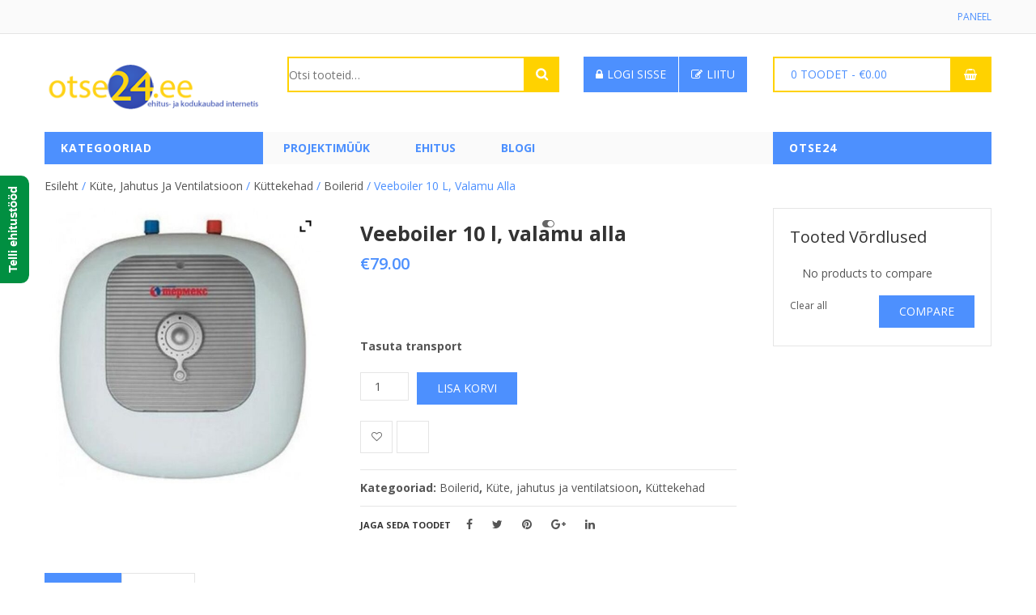

--- FILE ---
content_type: text/html; charset=UTF-8
request_url: https://otse24.ee/toode/veeboiler-10-l-valamu-alla/
body_size: 26894
content:


<!DOCTYPE html>
<html lang="et">
<head>
	<meta charset="UTF-8" />
	<meta name="viewport" content="width=device-width, initial-scale=1">
	<link rel="profile" href="https://gmpg.org/xfn/11" />
	<link rel="pingback" href="https://otse24.ee/xmlrpc.php" />
				<link rel="icon" type="image/png" href="https://demo.lion-themes.com/supershop/wp-content/uploads/2016/12/favicon.ico">
			
					<script>document.documentElement.className = document.documentElement.className + ' yes-js js_active js'</script>
				<title>Veeboiler 10 l, valamu alla &#8211; otse24</title>
<meta name='robots' content='max-image-preview:large' />
<link rel='dns-prefetch' href='//fonts.googleapis.com' />
<link rel='preconnect' href='https://fonts.gstatic.com' crossorigin />
<link rel="alternate" type="application/rss+xml" title="otse24 &raquo; RSS" href="https://otse24.ee/feed/" />
<script type="text/javascript">
/* <![CDATA[ */
window._wpemojiSettings = {"baseUrl":"https:\/\/s.w.org\/images\/core\/emoji\/15.0.3\/72x72\/","ext":".png","svgUrl":"https:\/\/s.w.org\/images\/core\/emoji\/15.0.3\/svg\/","svgExt":".svg","source":{"concatemoji":"https:\/\/otse24.ee\/wp-includes\/js\/wp-emoji-release.min.js?ver=6.5.7"}};
/*! This file is auto-generated */
!function(i,n){var o,s,e;function c(e){try{var t={supportTests:e,timestamp:(new Date).valueOf()};sessionStorage.setItem(o,JSON.stringify(t))}catch(e){}}function p(e,t,n){e.clearRect(0,0,e.canvas.width,e.canvas.height),e.fillText(t,0,0);var t=new Uint32Array(e.getImageData(0,0,e.canvas.width,e.canvas.height).data),r=(e.clearRect(0,0,e.canvas.width,e.canvas.height),e.fillText(n,0,0),new Uint32Array(e.getImageData(0,0,e.canvas.width,e.canvas.height).data));return t.every(function(e,t){return e===r[t]})}function u(e,t,n){switch(t){case"flag":return n(e,"\ud83c\udff3\ufe0f\u200d\u26a7\ufe0f","\ud83c\udff3\ufe0f\u200b\u26a7\ufe0f")?!1:!n(e,"\ud83c\uddfa\ud83c\uddf3","\ud83c\uddfa\u200b\ud83c\uddf3")&&!n(e,"\ud83c\udff4\udb40\udc67\udb40\udc62\udb40\udc65\udb40\udc6e\udb40\udc67\udb40\udc7f","\ud83c\udff4\u200b\udb40\udc67\u200b\udb40\udc62\u200b\udb40\udc65\u200b\udb40\udc6e\u200b\udb40\udc67\u200b\udb40\udc7f");case"emoji":return!n(e,"\ud83d\udc26\u200d\u2b1b","\ud83d\udc26\u200b\u2b1b")}return!1}function f(e,t,n){var r="undefined"!=typeof WorkerGlobalScope&&self instanceof WorkerGlobalScope?new OffscreenCanvas(300,150):i.createElement("canvas"),a=r.getContext("2d",{willReadFrequently:!0}),o=(a.textBaseline="top",a.font="600 32px Arial",{});return e.forEach(function(e){o[e]=t(a,e,n)}),o}function t(e){var t=i.createElement("script");t.src=e,t.defer=!0,i.head.appendChild(t)}"undefined"!=typeof Promise&&(o="wpEmojiSettingsSupports",s=["flag","emoji"],n.supports={everything:!0,everythingExceptFlag:!0},e=new Promise(function(e){i.addEventListener("DOMContentLoaded",e,{once:!0})}),new Promise(function(t){var n=function(){try{var e=JSON.parse(sessionStorage.getItem(o));if("object"==typeof e&&"number"==typeof e.timestamp&&(new Date).valueOf()<e.timestamp+604800&&"object"==typeof e.supportTests)return e.supportTests}catch(e){}return null}();if(!n){if("undefined"!=typeof Worker&&"undefined"!=typeof OffscreenCanvas&&"undefined"!=typeof URL&&URL.createObjectURL&&"undefined"!=typeof Blob)try{var e="postMessage("+f.toString()+"("+[JSON.stringify(s),u.toString(),p.toString()].join(",")+"));",r=new Blob([e],{type:"text/javascript"}),a=new Worker(URL.createObjectURL(r),{name:"wpTestEmojiSupports"});return void(a.onmessage=function(e){c(n=e.data),a.terminate(),t(n)})}catch(e){}c(n=f(s,u,p))}t(n)}).then(function(e){for(var t in e)n.supports[t]=e[t],n.supports.everything=n.supports.everything&&n.supports[t],"flag"!==t&&(n.supports.everythingExceptFlag=n.supports.everythingExceptFlag&&n.supports[t]);n.supports.everythingExceptFlag=n.supports.everythingExceptFlag&&!n.supports.flag,n.DOMReady=!1,n.readyCallback=function(){n.DOMReady=!0}}).then(function(){return e}).then(function(){var e;n.supports.everything||(n.readyCallback(),(e=n.source||{}).concatemoji?t(e.concatemoji):e.wpemoji&&e.twemoji&&(t(e.twemoji),t(e.wpemoji)))}))}((window,document),window._wpemojiSettings);
/* ]]> */
</script>
<style id='wp-emoji-styles-inline-css' type='text/css'>

	img.wp-smiley, img.emoji {
		display: inline !important;
		border: none !important;
		box-shadow: none !important;
		height: 1em !important;
		width: 1em !important;
		margin: 0 0.07em !important;
		vertical-align: -0.1em !important;
		background: none !important;
		padding: 0 !important;
	}
</style>
<link rel='stylesheet' id='wp-block-library-css' href='https://otse24.ee/wp-includes/css/dist/block-library/style.min.css?ver=6.5.7' type='text/css' media='all' />
<link rel='stylesheet' id='yith-wcan-shortcodes-css' href='https://otse24.ee/wp-content/plugins/yith-woocommerce-ajax-navigation/assets/css/shortcodes.css?ver=5.1.0' type='text/css' media='all' />
<style id='yith-wcan-shortcodes-inline-css' type='text/css'>
:root{
	--yith-wcan-filters_colors_titles: #434343;
	--yith-wcan-filters_colors_background: #FFFFFF;
	--yith-wcan-filters_colors_accent: #A7144C;
	--yith-wcan-filters_colors_accent_r: 167;
	--yith-wcan-filters_colors_accent_g: 20;
	--yith-wcan-filters_colors_accent_b: 76;
	--yith-wcan-color_swatches_border_radius: 100%;
	--yith-wcan-color_swatches_size: 30px;
	--yith-wcan-labels_style_background: #FFFFFF;
	--yith-wcan-labels_style_background_hover: #A7144C;
	--yith-wcan-labels_style_background_active: #A7144C;
	--yith-wcan-labels_style_text: #434343;
	--yith-wcan-labels_style_text_hover: #FFFFFF;
	--yith-wcan-labels_style_text_active: #FFFFFF;
	--yith-wcan-anchors_style_text: #434343;
	--yith-wcan-anchors_style_text_hover: #A7144C;
	--yith-wcan-anchors_style_text_active: #A7144C;
}
</style>
<link rel='stylesheet' id='jquery-selectBox-css' href='https://otse24.ee/wp-content/plugins/yith-woocommerce-wishlist/assets/css/jquery.selectBox.css?ver=1.2.0' type='text/css' media='all' />
<link rel='stylesheet' id='yith-wcwl-font-awesome-css' href='https://otse24.ee/wp-content/plugins/yith-woocommerce-wishlist/assets/css/font-awesome.css?ver=4.7.0' type='text/css' media='all' />
<link rel='stylesheet' id='woocommerce_prettyPhoto_css-css' href='//otse24.ee/wp-content/plugins/woocommerce/assets/css/prettyPhoto.css?ver=3.1.6' type='text/css' media='all' />
<link rel='stylesheet' id='yith-wcwl-main-css' href='https://otse24.ee/wp-content/plugins/yith-woocommerce-wishlist/assets/css/style.css?ver=3.34.0' type='text/css' media='all' />
<style id='classic-theme-styles-inline-css' type='text/css'>
/*! This file is auto-generated */
.wp-block-button__link{color:#fff;background-color:#32373c;border-radius:9999px;box-shadow:none;text-decoration:none;padding:calc(.667em + 2px) calc(1.333em + 2px);font-size:1.125em}.wp-block-file__button{background:#32373c;color:#fff;text-decoration:none}
</style>
<style id='global-styles-inline-css' type='text/css'>
body{--wp--preset--color--black: #000000;--wp--preset--color--cyan-bluish-gray: #abb8c3;--wp--preset--color--white: #ffffff;--wp--preset--color--pale-pink: #f78da7;--wp--preset--color--vivid-red: #cf2e2e;--wp--preset--color--luminous-vivid-orange: #ff6900;--wp--preset--color--luminous-vivid-amber: #fcb900;--wp--preset--color--light-green-cyan: #7bdcb5;--wp--preset--color--vivid-green-cyan: #00d084;--wp--preset--color--pale-cyan-blue: #8ed1fc;--wp--preset--color--vivid-cyan-blue: #0693e3;--wp--preset--color--vivid-purple: #9b51e0;--wp--preset--gradient--vivid-cyan-blue-to-vivid-purple: linear-gradient(135deg,rgba(6,147,227,1) 0%,rgb(155,81,224) 100%);--wp--preset--gradient--light-green-cyan-to-vivid-green-cyan: linear-gradient(135deg,rgb(122,220,180) 0%,rgb(0,208,130) 100%);--wp--preset--gradient--luminous-vivid-amber-to-luminous-vivid-orange: linear-gradient(135deg,rgba(252,185,0,1) 0%,rgba(255,105,0,1) 100%);--wp--preset--gradient--luminous-vivid-orange-to-vivid-red: linear-gradient(135deg,rgba(255,105,0,1) 0%,rgb(207,46,46) 100%);--wp--preset--gradient--very-light-gray-to-cyan-bluish-gray: linear-gradient(135deg,rgb(238,238,238) 0%,rgb(169,184,195) 100%);--wp--preset--gradient--cool-to-warm-spectrum: linear-gradient(135deg,rgb(74,234,220) 0%,rgb(151,120,209) 20%,rgb(207,42,186) 40%,rgb(238,44,130) 60%,rgb(251,105,98) 80%,rgb(254,248,76) 100%);--wp--preset--gradient--blush-light-purple: linear-gradient(135deg,rgb(255,206,236) 0%,rgb(152,150,240) 100%);--wp--preset--gradient--blush-bordeaux: linear-gradient(135deg,rgb(254,205,165) 0%,rgb(254,45,45) 50%,rgb(107,0,62) 100%);--wp--preset--gradient--luminous-dusk: linear-gradient(135deg,rgb(255,203,112) 0%,rgb(199,81,192) 50%,rgb(65,88,208) 100%);--wp--preset--gradient--pale-ocean: linear-gradient(135deg,rgb(255,245,203) 0%,rgb(182,227,212) 50%,rgb(51,167,181) 100%);--wp--preset--gradient--electric-grass: linear-gradient(135deg,rgb(202,248,128) 0%,rgb(113,206,126) 100%);--wp--preset--gradient--midnight: linear-gradient(135deg,rgb(2,3,129) 0%,rgb(40,116,252) 100%);--wp--preset--font-size--small: 13px;--wp--preset--font-size--medium: 20px;--wp--preset--font-size--large: 36px;--wp--preset--font-size--x-large: 42px;--wp--preset--spacing--20: 0.44rem;--wp--preset--spacing--30: 0.67rem;--wp--preset--spacing--40: 1rem;--wp--preset--spacing--50: 1.5rem;--wp--preset--spacing--60: 2.25rem;--wp--preset--spacing--70: 3.38rem;--wp--preset--spacing--80: 5.06rem;--wp--preset--shadow--natural: 6px 6px 9px rgba(0, 0, 0, 0.2);--wp--preset--shadow--deep: 12px 12px 50px rgba(0, 0, 0, 0.4);--wp--preset--shadow--sharp: 6px 6px 0px rgba(0, 0, 0, 0.2);--wp--preset--shadow--outlined: 6px 6px 0px -3px rgba(255, 255, 255, 1), 6px 6px rgba(0, 0, 0, 1);--wp--preset--shadow--crisp: 6px 6px 0px rgba(0, 0, 0, 1);}:where(.is-layout-flex){gap: 0.5em;}:where(.is-layout-grid){gap: 0.5em;}body .is-layout-flex{display: flex;}body .is-layout-flex{flex-wrap: wrap;align-items: center;}body .is-layout-flex > *{margin: 0;}body .is-layout-grid{display: grid;}body .is-layout-grid > *{margin: 0;}:where(.wp-block-columns.is-layout-flex){gap: 2em;}:where(.wp-block-columns.is-layout-grid){gap: 2em;}:where(.wp-block-post-template.is-layout-flex){gap: 1.25em;}:where(.wp-block-post-template.is-layout-grid){gap: 1.25em;}.has-black-color{color: var(--wp--preset--color--black) !important;}.has-cyan-bluish-gray-color{color: var(--wp--preset--color--cyan-bluish-gray) !important;}.has-white-color{color: var(--wp--preset--color--white) !important;}.has-pale-pink-color{color: var(--wp--preset--color--pale-pink) !important;}.has-vivid-red-color{color: var(--wp--preset--color--vivid-red) !important;}.has-luminous-vivid-orange-color{color: var(--wp--preset--color--luminous-vivid-orange) !important;}.has-luminous-vivid-amber-color{color: var(--wp--preset--color--luminous-vivid-amber) !important;}.has-light-green-cyan-color{color: var(--wp--preset--color--light-green-cyan) !important;}.has-vivid-green-cyan-color{color: var(--wp--preset--color--vivid-green-cyan) !important;}.has-pale-cyan-blue-color{color: var(--wp--preset--color--pale-cyan-blue) !important;}.has-vivid-cyan-blue-color{color: var(--wp--preset--color--vivid-cyan-blue) !important;}.has-vivid-purple-color{color: var(--wp--preset--color--vivid-purple) !important;}.has-black-background-color{background-color: var(--wp--preset--color--black) !important;}.has-cyan-bluish-gray-background-color{background-color: var(--wp--preset--color--cyan-bluish-gray) !important;}.has-white-background-color{background-color: var(--wp--preset--color--white) !important;}.has-pale-pink-background-color{background-color: var(--wp--preset--color--pale-pink) !important;}.has-vivid-red-background-color{background-color: var(--wp--preset--color--vivid-red) !important;}.has-luminous-vivid-orange-background-color{background-color: var(--wp--preset--color--luminous-vivid-orange) !important;}.has-luminous-vivid-amber-background-color{background-color: var(--wp--preset--color--luminous-vivid-amber) !important;}.has-light-green-cyan-background-color{background-color: var(--wp--preset--color--light-green-cyan) !important;}.has-vivid-green-cyan-background-color{background-color: var(--wp--preset--color--vivid-green-cyan) !important;}.has-pale-cyan-blue-background-color{background-color: var(--wp--preset--color--pale-cyan-blue) !important;}.has-vivid-cyan-blue-background-color{background-color: var(--wp--preset--color--vivid-cyan-blue) !important;}.has-vivid-purple-background-color{background-color: var(--wp--preset--color--vivid-purple) !important;}.has-black-border-color{border-color: var(--wp--preset--color--black) !important;}.has-cyan-bluish-gray-border-color{border-color: var(--wp--preset--color--cyan-bluish-gray) !important;}.has-white-border-color{border-color: var(--wp--preset--color--white) !important;}.has-pale-pink-border-color{border-color: var(--wp--preset--color--pale-pink) !important;}.has-vivid-red-border-color{border-color: var(--wp--preset--color--vivid-red) !important;}.has-luminous-vivid-orange-border-color{border-color: var(--wp--preset--color--luminous-vivid-orange) !important;}.has-luminous-vivid-amber-border-color{border-color: var(--wp--preset--color--luminous-vivid-amber) !important;}.has-light-green-cyan-border-color{border-color: var(--wp--preset--color--light-green-cyan) !important;}.has-vivid-green-cyan-border-color{border-color: var(--wp--preset--color--vivid-green-cyan) !important;}.has-pale-cyan-blue-border-color{border-color: var(--wp--preset--color--pale-cyan-blue) !important;}.has-vivid-cyan-blue-border-color{border-color: var(--wp--preset--color--vivid-cyan-blue) !important;}.has-vivid-purple-border-color{border-color: var(--wp--preset--color--vivid-purple) !important;}.has-vivid-cyan-blue-to-vivid-purple-gradient-background{background: var(--wp--preset--gradient--vivid-cyan-blue-to-vivid-purple) !important;}.has-light-green-cyan-to-vivid-green-cyan-gradient-background{background: var(--wp--preset--gradient--light-green-cyan-to-vivid-green-cyan) !important;}.has-luminous-vivid-amber-to-luminous-vivid-orange-gradient-background{background: var(--wp--preset--gradient--luminous-vivid-amber-to-luminous-vivid-orange) !important;}.has-luminous-vivid-orange-to-vivid-red-gradient-background{background: var(--wp--preset--gradient--luminous-vivid-orange-to-vivid-red) !important;}.has-very-light-gray-to-cyan-bluish-gray-gradient-background{background: var(--wp--preset--gradient--very-light-gray-to-cyan-bluish-gray) !important;}.has-cool-to-warm-spectrum-gradient-background{background: var(--wp--preset--gradient--cool-to-warm-spectrum) !important;}.has-blush-light-purple-gradient-background{background: var(--wp--preset--gradient--blush-light-purple) !important;}.has-blush-bordeaux-gradient-background{background: var(--wp--preset--gradient--blush-bordeaux) !important;}.has-luminous-dusk-gradient-background{background: var(--wp--preset--gradient--luminous-dusk) !important;}.has-pale-ocean-gradient-background{background: var(--wp--preset--gradient--pale-ocean) !important;}.has-electric-grass-gradient-background{background: var(--wp--preset--gradient--electric-grass) !important;}.has-midnight-gradient-background{background: var(--wp--preset--gradient--midnight) !important;}.has-small-font-size{font-size: var(--wp--preset--font-size--small) !important;}.has-medium-font-size{font-size: var(--wp--preset--font-size--medium) !important;}.has-large-font-size{font-size: var(--wp--preset--font-size--large) !important;}.has-x-large-font-size{font-size: var(--wp--preset--font-size--x-large) !important;}
.wp-block-navigation a:where(:not(.wp-element-button)){color: inherit;}
:where(.wp-block-post-template.is-layout-flex){gap: 1.25em;}:where(.wp-block-post-template.is-layout-grid){gap: 1.25em;}
:where(.wp-block-columns.is-layout-flex){gap: 2em;}:where(.wp-block-columns.is-layout-grid){gap: 2em;}
.wp-block-pullquote{font-size: 1.5em;line-height: 1.6;}
</style>
<link rel='stylesheet' id='contact-form-7-css' href='https://otse24.ee/wp-content/plugins/contact-form-7/includes/css/styles.css?ver=5.9.5' type='text/css' media='all' />
<link rel='stylesheet' id='projects-styles-css' href='https://otse24.ee/wp-content/plugins/projects-by-woothemes/assets/css/woo-projects.css?ver=1.5.0' type='text/css' media='all' />
<link rel='stylesheet' id='projects-handheld-css' href='https://otse24.ee/wp-content/plugins/projects-by-woothemes/assets/css/woo-projects-handheld.css?ver=1.5.0' type='text/css' media='all' />
<link rel='stylesheet' id='woocommerce-layout-css' href='https://otse24.ee/wp-content/plugins/woocommerce/assets/css/woocommerce-layout.css?ver=8.9.4' type='text/css' media='all' />
<link rel='stylesheet' id='woocommerce-smallscreen-css' href='https://otse24.ee/wp-content/plugins/woocommerce/assets/css/woocommerce-smallscreen.css?ver=8.9.4' type='text/css' media='only screen and (max-width: 768px)' />
<link rel='stylesheet' id='woocommerce-general-css' href='https://otse24.ee/wp-content/plugins/woocommerce/assets/css/woocommerce.css?ver=8.9.4' type='text/css' media='all' />
<style id='woocommerce-inline-inline-css' type='text/css'>
.woocommerce form .form-row .required { visibility: visible; }
</style>
<link rel='stylesheet' id='weglot-css-css' href='https://otse24.ee/wp-content/plugins/weglot/dist/css/front-css.css?ver=4.2.7' type='text/css' media='' />
<link rel='stylesheet' id='new-flag-css-css' href='https://otse24.ee/wp-content/plugins/weglot/app/styles/new-flags.css?ver=4.2.7' type='text/css' media='all' />
<link rel='stylesheet' id='jquery-colorbox-css' href='https://otse24.ee/wp-content/plugins/yith-woocommerce-compare/assets/css/colorbox.css?ver=1.4.21' type='text/css' media='all' />
<link rel='stylesheet' id='yith-woocompare-widget-css' href='https://otse24.ee/wp-content/plugins/yith-woocommerce-compare/assets/css/widget.css?ver=2.39.0' type='text/css' media='all' />
<link rel='stylesheet' id='supershop-style-css' href='https://otse24.ee/wp-content/themes/supershop/style.css?ver=6.5.7' type='text/css' media='all' />
<link rel='stylesheet' id='bootstrap-css-css' href='https://otse24.ee/wp-content/themes/supershop/css/bootstrap.min.css?ver=6.5.7' type='text/css' media='all' />
<link rel='stylesheet' id='bootstrap-theme-css-css' href='https://otse24.ee/wp-content/themes/supershop/css/bootstrap-theme.min.css?ver=6.5.7' type='text/css' media='all' />
<link rel='stylesheet' id='awesome-css-css' href='https://otse24.ee/wp-content/themes/supershop/css/font-awesome.min.css?ver=6.5.7' type='text/css' media='all' />
<link rel='stylesheet' id='owl-css-css' href='https://otse24.ee/wp-content/themes/supershop/owl-carousel/owl.carousel.css?ver=6.5.7' type='text/css' media='all' />
<link rel='stylesheet' id='owl-theme-css' href='https://otse24.ee/wp-content/themes/supershop/owl-carousel/owl.theme.css?ver=6.5.7' type='text/css' media='all' />
<link rel='stylesheet' id='owl-transitions-css' href='https://otse24.ee/wp-content/themes/supershop/owl-carousel/owl.transitions.css?ver=6.5.7' type='text/css' media='all' />
<link rel='stylesheet' id='animate-css' href='https://otse24.ee/wp-content/themes/supershop/css/animate.css?ver=6.5.7' type='text/css' media='all' />
<link rel='stylesheet' id='fancybox-css' href='https://otse24.ee/wp-content/themes/supershop/fancybox/jquery.fancybox.css?ver=6.5.7' type='text/css' media='all' />
<link rel='stylesheet' id='supershop-theme-css' href='https://otse24.ee/wp-content/themes/supershop/css/theme.css?ver=6.5.7' type='text/css' media='all' />
<style id='supershop-theme-inline-css' type='text/css'>
.woocommerce-currency-switcher-form .dd-container .dd-select{
    background: none !important;
    width: auto !important;
    border: none;
}
.header-container .widget-woocommerce-currency-switcher .woocommerce-currency-switcher-form::before{
    display: none;
}
.header-container .widget-woocommerce-currency-switcher .woocommerce-currency-switcher-form{
    padding-right: 0;
}
.woocommerce-currency-switcher-form .dd-container .dd-selected{
    line-height: 21px;
    cursor: pointer;
    padding-right: 15px;
    font-weight: normal;
}
.woocommerce-currency-switcher-form .dd-container .dd-selected:before{
    font-family: FontAwesome;
    position: absolute;
    right: 0;
    top: 9px;
    content: "\f107";
    color: #555555;
}
.woocommerce-currency-switcher-form .dd-container .dd-options{
    width: auto !important;
}
.woocommerce-currency-switcher-form .dd-container .dd-options .dd-desc{
    display: none;
}
.woocommerce-currency-switcher-form .dd-container .dd-options li{
    display: block;
}
.woocommerce-currency-switcher-form .dd-container .dd-options label{
    line-height: 22px;
    display: block;
    margin: 0;
    white-space: nowrap;
    font-weight: normal;
}
.woocommerce-currency-switcher-form .dd-container .dd-selected label{
    margin: 0;
    cursor: pointer;
    font-weight: normal;
}
.woocommerce-currency-switcher-form .dd-container{
    width: auto !important;
}
.woocommerce-currency-switcher-form .dd-container .dd-select .dd-desc,
.woocommerce-currency-switcher-form .dd-container .dd-select .dd-pointer{
    display: none;
}
.header-container .wg-drop .wgcurrent::before{
    right: 12px;
}
.wg-drop.country-selector .wgcurrent a{
    margin: 0;
    padding-right: 30px;
    padding-left: 10px;
}
.vc-menu-widget .menu_holder .menu_inner > ul > li {
    position: initial !important;
}

.vc-menu-widget .menu_holder .menu_inner > ul > li > .mega_dropdown {
    min-height: 558px;
}
.mega_dropdown {
    left: 280px !important;
}
.home .title-tabs-container .vc_tta-tabs-container {
    display: none !important;
}
.home .product-name {
    line-height: 1em !important;
    height: 3em !important;
}
@media (max-width: 1200px) {
    .home .product-image {
        height: 155px;
    }
}
@media (min-width: 1200px) {
    .home .product-image {
        height: 200px;
    }
}
.home .woocommerce-product-search {
    color: black;
}
@media (max-width: 996px) {
    .home .vc_custom_1495140838716 .left-tabs-content ul {
        height: 493px;
    }
}
@media (min-width: 996px) {
    .home .vc_custom_1495140838716 .left-tabs-content ul {
        height: 473px;
    }
}
@media (min-width: 1200px) {
    .home .vc_custom_1495140838716 .left-tabs-content ul {
        height: 541px;
    }
}
.home .vc_custom_1495140838716 .left-tabs-content ul {
    padding-top: 110px !important;
}
</style>
<link rel='stylesheet' id='ywzm-prettyPhoto-css' href='//otse24.ee/wp-content/plugins/woocommerce/assets/css/prettyPhoto.css?ver=2.1.1' type='text/css' media='all' />
<style id='ywzm-prettyPhoto-inline-css' type='text/css'>

                    div.pp_woocommerce a.pp_contract, div.pp_woocommerce a.pp_expand{
                        content: unset !important;
                        background-color: white;
                        width: 25px;
                        height: 25px;
                        margin-top: 5px;
						margin-left: 5px;
                    }

                    div.pp_woocommerce a.pp_contract, div.pp_woocommerce a.pp_expand:hover{
                        background-color: white;
                    }
                     div.pp_woocommerce a.pp_contract, div.pp_woocommerce a.pp_contract:hover{
                        background-color: white;
                    }

                    a.pp_expand:before, a.pp_contract:before{
                    content: unset !important;
                    }

                     a.pp_expand .expand-button-hidden svg, a.pp_contract .expand-button-hidden svg{
                       width: 25px;
                       height: 25px;
                       padding: 5px;
					}

					.expand-button-hidden path{
                       fill: black;
					}

                    
</style>
<link rel='stylesheet' id='ywzm-magnifier-css' href='https://otse24.ee/wp-content/plugins/yith-woocommerce-zoom-magnifier/assets/css/yith_magnifier.css?ver=2.1.1' type='text/css' media='all' />
<link rel='stylesheet' id='ywzm_frontend-css' href='https://otse24.ee/wp-content/plugins/yith-woocommerce-zoom-magnifier/assets/css/frontend.css?ver=2.1.1' type='text/css' media='all' />
<style id='ywzm_frontend-inline-css' type='text/css'>

                    #slider-prev, #slider-next {
                        background-color: white;
                        border: 2px solid black;
                        width:25px !important;
                        height:25px !important;
                    }

                    .yith_slider_arrow span{
                        width:25px !important;
                        height:25px !important;
                    }
                    
                    #slider-prev:hover, #slider-next:hover {
                        background-color: white;
                        border: 2px solid black;
                    }
                    
                   .thumbnails.slider path:hover {
                        fill:black;
                    }
                    
                    .thumbnails.slider path {
                        fill:black;
                        width:25px !important;
                        height:25px !important;
                    }

                    .thumbnails.slider svg {
                       width: 22px;
                       height: 22px;
                    }

                    
                    div.pp_woocommerce a.yith_expand {
                     background-color: white;
                     width: 25px;
                     height: 25px;
                     top: 10px;
                     bottom: initial;
                     left: initial;
                     right: 10px;
                     border-radius: 0%;
                    }

                    .expand-button-hidden svg{
                       width: 25px;
                       height: 25px;
					}

					.expand-button-hidden path{
                       fill: black;
					}
                    
</style>
<link rel="preload" as="style" href="https://fonts.googleapis.com/css?family=Open%20Sans:300,400,500,600,700,800,300italic,400italic,500italic,600italic,700italic,800italic&#038;display=swap&#038;ver=1720873282" /><link rel="stylesheet" href="https://fonts.googleapis.com/css?family=Open%20Sans:300,400,500,600,700,800,300italic,400italic,500italic,600italic,700italic,800italic&#038;display=swap&#038;ver=1720873282" media="print" onload="this.media='all'"><noscript><link rel="stylesheet" href="https://fonts.googleapis.com/css?family=Open%20Sans:300,400,500,600,700,800,300italic,400italic,500italic,600italic,700italic,800italic&#038;display=swap&#038;ver=1720873282" /></noscript><!--n2css--><script type="text/javascript" src="https://otse24.ee/wp-includes/js/jquery/jquery.min.js?ver=3.7.1" id="jquery-core-js"></script>
<script type="text/javascript" src="https://otse24.ee/wp-includes/js/jquery/jquery-migrate.min.js?ver=3.4.1" id="jquery-migrate-js"></script>
<script type="text/javascript" src="https://otse24.ee/wp-content/plugins/woocommerce/assets/js/jquery-blockui/jquery.blockUI.min.js?ver=2.7.0-wc.8.9.4" id="jquery-blockui-js" defer="defer" data-wp-strategy="defer"></script>
<script type="text/javascript" id="wc-add-to-cart-js-extra">
/* <![CDATA[ */
var wc_add_to_cart_params = {"ajax_url":"\/wp-admin\/admin-ajax.php","wc_ajax_url":"\/?wc-ajax=%%endpoint%%","i18n_view_cart":"Vaata ostukorvi","cart_url":"https:\/\/otse24.ee\/cart\/","is_cart":"","cart_redirect_after_add":"no"};
/* ]]> */
</script>
<script type="text/javascript" src="https://otse24.ee/wp-content/plugins/woocommerce/assets/js/frontend/add-to-cart.min.js?ver=8.9.4" id="wc-add-to-cart-js" defer="defer" data-wp-strategy="defer"></script>
<script type="text/javascript" id="wc-single-product-js-extra">
/* <![CDATA[ */
var wc_single_product_params = {"i18n_required_rating_text":"Palun vali hinnang","review_rating_required":"yes","flexslider":{"rtl":false,"animation":"slide","smoothHeight":true,"directionNav":false,"controlNav":"thumbnails","slideshow":false,"animationSpeed":500,"animationLoop":false,"allowOneSlide":false},"zoom_enabled":"","zoom_options":[],"photoswipe_enabled":"","photoswipe_options":{"shareEl":false,"closeOnScroll":false,"history":false,"hideAnimationDuration":0,"showAnimationDuration":0},"flexslider_enabled":""};
/* ]]> */
</script>
<script type="text/javascript" src="https://otse24.ee/wp-content/plugins/woocommerce/assets/js/frontend/single-product.min.js?ver=8.9.4" id="wc-single-product-js" defer="defer" data-wp-strategy="defer"></script>
<script type="text/javascript" src="https://otse24.ee/wp-content/plugins/woocommerce/assets/js/js-cookie/js.cookie.min.js?ver=2.1.4-wc.8.9.4" id="js-cookie-js" defer="defer" data-wp-strategy="defer"></script>
<script type="text/javascript" id="woocommerce-js-extra">
/* <![CDATA[ */
var woocommerce_params = {"ajax_url":"\/wp-admin\/admin-ajax.php","wc_ajax_url":"\/?wc-ajax=%%endpoint%%"};
/* ]]> */
</script>
<script type="text/javascript" src="https://otse24.ee/wp-content/plugins/woocommerce/assets/js/frontend/woocommerce.min.js?ver=8.9.4" id="woocommerce-js" defer="defer" data-wp-strategy="defer"></script>
<script type="text/javascript" src="https://otse24.ee/wp-content/plugins/weglot/dist/front-js.js?ver=4.2.7" id="wp-weglot-js-js"></script>
<link rel="https://api.w.org/" href="https://otse24.ee/wp-json/" /><link rel="alternate" type="application/json" href="https://otse24.ee/wp-json/wp/v2/product/4786" /><link rel="EditURI" type="application/rsd+xml" title="RSD" href="https://otse24.ee/xmlrpc.php?rsd" />
<meta name="generator" content="WordPress 6.5.7" />
<meta name="generator" content="WooCommerce 8.9.4" />
<link rel="canonical" href="https://otse24.ee/toode/veeboiler-10-l-valamu-alla/" />
<link rel='shortlink' href='https://otse24.ee/?p=4786' />
<link rel="alternate" type="application/json+oembed" href="https://otse24.ee/wp-json/oembed/1.0/embed?url=https%3A%2F%2Fotse24.ee%2Ftoode%2Fveeboiler-10-l-valamu-alla%2F" />
<link rel="alternate" type="text/xml+oembed" href="https://otse24.ee/wp-json/oembed/1.0/embed?url=https%3A%2F%2Fotse24.ee%2Ftoode%2Fveeboiler-10-l-valamu-alla%2F&#038;format=xml" />
<meta name="generator" content="Redux 4.4.17" />	<noscript><style>.woocommerce-product-gallery{ opacity: 1 !important; }</style></noscript>
	<meta name="generator" content="Elementor 3.21.8; features: e_optimized_assets_loading, e_optimized_css_loading, e_font_icon_svg, additional_custom_breakpoints, e_lazyload; settings: css_print_method-external, google_font-enabled, font_display-swap">
			<style>
				.e-con.e-parent:nth-of-type(n+4):not(.e-lazyloaded):not(.e-no-lazyload),
				.e-con.e-parent:nth-of-type(n+4):not(.e-lazyloaded):not(.e-no-lazyload) * {
					background-image: none !important;
				}
				@media screen and (max-height: 1024px) {
					.e-con.e-parent:nth-of-type(n+3):not(.e-lazyloaded):not(.e-no-lazyload),
					.e-con.e-parent:nth-of-type(n+3):not(.e-lazyloaded):not(.e-no-lazyload) * {
						background-image: none !important;
					}
				}
				@media screen and (max-height: 640px) {
					.e-con.e-parent:nth-of-type(n+2):not(.e-lazyloaded):not(.e-no-lazyload),
					.e-con.e-parent:nth-of-type(n+2):not(.e-lazyloaded):not(.e-no-lazyload) * {
						background-image: none !important;
					}
				}
			</style>
			
<style type='text/css'>
/* START Styles Simple Side Tab v2.1.12 */
#rum_sst_tab {
    font-family:Arial, sans-serif;
    top:350px;
    background-color:#018f41;
    color:#FFFFFF;
    border-style:solid;
    border-width:0px;
}

#rum_sst_tab:hover {
    background-color: #23a05b;
}
.rum_sst_contents {
    position:fixed;
    margin:0;
    padding:6px 13px 8px 13px;
    text-decoration:none;
    text-align:center;
    font-size:15px;
    font-weight:bold;
    border-style:solid;
    display:block;
    z-index:100000;
}
.rum_sst_left {
    left:-2px;
    cursor: pointer;
    -webkit-transform-origin:0 0;
    -moz-transform-origin:0 0;
    -o-transform-origin:0 0;
    -ms-transform-origin:0 0;
    -webkit-transform:rotate(270deg);
    -moz-transform:rotate(270deg);
    -ms-transform:rotate(270deg);
    -o-transform:rotate(270deg);
    transform:rotate(270deg);
    -moz-border-radius-bottomright:10px;
    border-bottom-right-radius:10px;
    -moz-border-radius-bottomleft:10px;
    border-bottom-left-radius:10px;
}
.rum_sst_right {
    right:-1px;
    cursor: pointer;
    -webkit-transform-origin:100% 100%;
    -moz-transform-origin:100% 100%;
    -o-transform-origin:100% 100%;
    -ms-transform-origin:100% 100%;
    -webkit-transform:rotate(-90deg);
    -moz-transform:rotate(-90deg);
    -ms-transform:rotate(-90deg);
    -o-transform:rotate(-90deg);
    transform:rotate(-90deg);
    -moz-border-radius-topright:10px;
    border-top-right-radius:10px;
    -moz-border-radius-topleft:10px;
    border-top-left-radius:10px;
}
.rum_sst_right.less-ie-9 {
    right:-120px;
    filter: progid:DXImageTransform.Microsoft.BasicImage(rotation=1);
}
.rum_sst_left.less-ie-9 {
    filter: progid:DXImageTransform.Microsoft.BasicImage(rotation=3);
}
/* END Styles Simple Side Tab */
</style>
		<style type="text/css" id="wp-custom-css">
			/*
You can add your own CSS here.

Click the help icon above to learn more.
*/
.owl-stage{
width: 1155px !important;
}

.single-post-content .post .post-wrapper .post-info footer.entry-meta .entry-meta-category-tag {
    display: none;
}
article[id*="post-"] .post-wrapper .post-info footer.entry-meta .entry-counter {
    display: none;
}
article[id*="post-"] .post-wrapper .post-info .entry-header .post-entry-data li:last-child {
    display: none;
}

.section-element .blog-posts .post-wrapper .post-info .post-entry-data li:last-child {
    display: none;
}		</style>
		<style id="supershop_opt-dynamic-css" title="dynamic-css" class="redux-options-output">body{background-color:#fff;}body{font-family:"Open Sans";line-height:24px;font-weight:400;font-style:normal;color:#555555;font-size:14px;}{background-color:#f4f4f4;background-repeat:no-repeat;background-attachment:inherit;background-position:right center;background-image:url('https://otse24.ee/wp-content/uploads/2017/04/popup.png');background-size:inherit;}body.error404{background-color:#f5f5f5;}</style> 
</head>

<body data-rsssl=1 class="product-template-default single single-product postid-4786 theme-supershop woocommerce woocommerce-page woocommerce-no-js yith-wcan-free supershop-animate-scroll elementor-default elementor-kit-11487">
<div id="drop"></div>
<div class="main-wrapper ">
 
	<header>
	
<div class="header-container layout1">
	<div class="top-bar">
		<div class="container">
			<div class="row">
				<div class="col-sm-6">
					 
						<div class="widgets-top pull-left">
						 
						</div>
								
				</div>
				<div class="col-sm-6">
					
					<div class="widgets-top menu-right pull-right">
						
					
											<div class="top-links pull-right">
							<a class="widget-toggle" href="javascript:void(0)">Paneel</a>
							<div class="menu-paneel-container"><ul id="menu-paneel" class="nav_menu"><li id="menu-item-1696" class="menu-item menu-item-type-post_type menu-item-object-page menu-item-1696"><a href="https://otse24.ee/wishlist/">Soovilist</a></li>
<li id="menu-item-1697" class="menu-item menu-item-type-post_type menu-item-object-page menu-item-1697"><a href="https://otse24.ee/checkout/">Soorita ost</a></li>
<li id="menu-item-1698" class="menu-item menu-item-type-post_type menu-item-object-page menu-item-1698"><a href="https://otse24.ee/cart/">Ostukorv</a></li>
</ul></div>						</div>
										</div>
				</div>
			</div>
		</div>
	</div>
	
	<div class="header">
		<div class="container">
			<div class="row">
				<div class="col-md-3">
											<div class="logo"><a href="https://otse24.ee/" title="otse24" rel="home"><img src="https://otse24.ee/wp-content/uploads/2018/01/log.png" alt="" /></a></div>
									</div>
				<div class="col-md-6">
											<div class="widget woocommerce widget_product_search"><script>
jQuery(document).ready(function(){
	jQuery(".search-field").keyup(function(){
		if( this.value) {
		jQuery.ajax({
		type: "POST",
		url: "",
		data:'keyword='+jQuery(this).val(),
	
		success: function(data){
			jQuery("#suggesstion-box").show();
			jQuery("#suggesstion-box").html(data);
			jQuery(".search-field").css("background","#FFF");
		}
		});
		
		}
		else{
			
			jQuery("#suggesstion-box").hide();
		}
	});
});

function selectCountry(val) {
jQuery(".search-field").val(val);
jQuery("#suggesstion-box").hide();
}
</script>
<style>
#vastused{float:left;list-style:none;margin-top:-3px;padding:0;width:100%;position: absolute;}
#vastused li{padding: 10px; background: #f0f0f0; border-bottom: #bbb9b9 1px solid;}
#vastused li:hover{background:#ece3d2;cursor: pointer;}
</style>
<form role="search" method="get" class="woocommerce-product-search" action="https://otse24.ee/" >
	<label class="screen-reader-text" for="woocommerce-product-search-field-0">Otsi:</label>
	<input type="search" id="woocommerce-product-search-field-0" class="search-field" placeholder="Otsi tooteid&hellip;" value="" name="s"   autocomplete="off" />
	<input type="submit" value="Otsi" />
	<input type="hidden" name="post_type" value="product" />
	<div id="suggesstion-box"></div>
</form>
</div>						
										<a class="acc-btn" href="https://otse24.ee/my-account/" title="Logi sisse"><i class="fa fa-lock"></i>Logi sisse</a>
					<a class="acc-btn" href="https://otse24.ee/my-account/" title="Liitu"><i class="fa fa-pencil-square-o"></i>Liitu</a>
									</div>
				<div class="col-md-3">
											<div class="widget woocommerce widget_shopping_cart"><h2 class="widgettitle">Ostukorv</h2><div class="widget_shopping_cart_content"></div></div>									
				</div>
			</div>
		</div>
	</div>
	
	<div class="nav-menus">
		<div class="container">
		<div class="row">
				<div class="col-md-3 hidden-sm col-xs-12 col-menu col-menu-1">
									<div class=" categories-menu ">
						<div class="catmenu-opener">
							<span>Kategooriad</span>
						</div>
						<div class="menu-container">
							<div class="menu-list-wrapper">
								<div class="categories-menu-container"><ul id="menu-vasak-kategooria" class="nav-menu"><li id="menu-item-1980" class="menu-item menu-item-type-custom menu-item-object-custom menu-item-has-children menu-item-1980 dropdown"><a href="https://otse24.ee/tootekategooria/uldehitustooted/">Üldehitustooted</a>
<ul class="sub-menu">
	<li id="menu-item-1988" class="menu-item menu-item-type-custom menu-item-object-custom menu-item-has-children menu-item-1988 dropdown"><a href="https://otse24.ee/tootekategooria/uldehitustooted/ehitusplaadid/">Ehitusplaadid</a>
	<ul class="sub-menu">
		<li id="menu-item-1989" class="menu-item menu-item-type-custom menu-item-object-custom menu-item-1989"><a href="https://otse24.ee/tootekategooria/uldehitustooted/ehitusplaadid/kipsplaadid/">Kipsplaadid</a></li>
		<li id="menu-item-1990" class="menu-item menu-item-type-custom menu-item-object-custom menu-item-1990"><a href="https://otse24.ee/tootekategooria/uldehitustooted/ehitusplaadid/kipsplaadi-karkass/">Kipsplaadi karkass</a></li>
		<li id="menu-item-1991" class="menu-item menu-item-type-custom menu-item-object-custom menu-item-1991"><a href="https://otse24.ee/tootekategooria/uldehitustooted/ehitusplaadid/puitlaastplaadid/">Puitlaastplaadid</a></li>
		<li id="menu-item-7555" class="menu-item menu-item-type-custom menu-item-object-custom menu-item-7555"><a href="https://otse24.ee/tootekategooria/uldehitustooted/ehitusplaadid/osb-plaadid/">OSB plaadid</a></li>
		<li id="menu-item-1992" class="menu-item menu-item-type-custom menu-item-object-custom menu-item-1992"><a href="https://otse24.ee/tootekategooria/uldehitustooted/ehitusplaadid/tsementlaastplaadid/">Tsementlaastplaadid</a></li>
		<li id="menu-item-7815" class="menu-item menu-item-type-custom menu-item-object-custom menu-item-7815"><a href="https://otse24.ee/tootekategooria/uldehitustooted/ehitusplaadid/tuuletokkeplaadid/">Tuuletõkkeplaadid</a></li>
		<li id="menu-item-7791" class="menu-item menu-item-type-custom menu-item-object-custom menu-item-7791"><a href="https://otse24.ee/tootekategooria/uldehitustooted/ehitusplaadid/vineer/">Vineer</a></li>
	</ul>
</li>
	<li id="menu-item-1982" class="menu-item menu-item-type-custom menu-item-object-custom menu-item-has-children menu-item-1982 dropdown"><a href="https://otse24.ee/tootekategooria/uldehitustooted/ehitusplokid/">Ehitusplokid</a>
	<ul class="sub-menu">
		<li id="menu-item-1981" class="menu-item menu-item-type-custom menu-item-object-custom menu-item-1981"><a href="https://otse24.ee/tootekategooria/uldehitustooted/ehitusplokid/fiboplokid/">Fibo plokid, kergkruus</a></li>
		<li id="menu-item-1983" class="menu-item menu-item-type-custom menu-item-object-custom menu-item-1983"><a href="https://otse24.ee/tootekategooria/uldehitustooted/ehitusplokid/fibo-sillused/">Fibo sillused</a></li>
		<li id="menu-item-1984" class="menu-item menu-item-type-custom menu-item-object-custom menu-item-1984"><a href="https://otse24.ee/tootekategooria/uldehitustooted/ehitusplokid/bauroc-plokid/">Bauroc plokid</a></li>
		<li id="menu-item-1985" class="menu-item menu-item-type-custom menu-item-object-custom menu-item-1985"><a href="https://otse24.ee/tootekategooria/uldehitustooted/ehitusplokid/bauroc-sillused/">Bauroc sillused</a></li>
		<li id="menu-item-1986" class="menu-item menu-item-type-custom menu-item-object-custom menu-item-1986"><a href="https://otse24.ee/tootekategooria/uldehitustooted/ehitusplokid/tellised/">Tellised</a></li>
		<li id="menu-item-1987" class="menu-item menu-item-type-custom menu-item-object-custom menu-item-1987"><a href="https://otse24.ee/tootekategooria/uldehitustooted/ehitusplokid/oonesbetoonplokid/">Õõnesbetoonplokid</a></li>
		<li id="menu-item-7526" class="menu-item menu-item-type-custom menu-item-object-custom menu-item-7526"><a href="https://otse24.ee/tootekategooria/uldehitustooted/ehitusplokid/plokk-bbr/">Plokk BBR</a></li>
		<li id="menu-item-7527" class="menu-item menu-item-type-custom menu-item-object-custom menu-item-7527"><a href="https://otse24.ee/tootekategooria/uldehitustooted/ehitusplokid/sillused-bbr/">Sillused BBR</a></li>
	</ul>
</li>
	<li id="menu-item-1999" class="menu-item menu-item-type-custom menu-item-object-custom menu-item-has-children menu-item-1999 dropdown"><a href="https://otse24.ee/tootekategooria/uldehitustooted/ehitussegud/">Ehitussegud</a>
	<ul class="sub-menu">
		<li id="menu-item-2000" class="menu-item menu-item-type-custom menu-item-object-custom menu-item-2000"><a href="https://otse24.ee/tootekategooria/uldehitustooted/ehitussegud/kuivbetoonid">Kuivbetoonid</a></li>
		<li id="menu-item-2002" class="menu-item menu-item-type-custom menu-item-object-custom menu-item-2002"><a href="https://otse24.ee/tootekategooria/uldehitustooted/ehitussegud/muurisegud">Müürisegud</a></li>
		<li id="menu-item-2003" class="menu-item menu-item-type-custom menu-item-object-custom menu-item-2003"><a href="https://otse24.ee/tootekategooria/uldehitustooted/ehitussegud/plaatimissegud-ja-hudroisolatsioon/">Plaatimissegud ja hüdroisolatsioon</a></li>
		<li id="menu-item-2001" class="menu-item menu-item-type-custom menu-item-object-custom menu-item-2001"><a href="https://otse24.ee/tootekategooria/uldehitustooted/ehitussegud/tasandussegud">Tasandussegud</a></li>
		<li id="menu-item-2004" class="menu-item menu-item-type-custom menu-item-object-custom menu-item-2004"><a href="https://otse24.ee/tootekategooria/uldehitustooted/ehitussegud/tsement">Tsement</a></li>
	</ul>
</li>
	<li id="menu-item-1993" class="menu-item menu-item-type-custom menu-item-object-custom menu-item-has-children menu-item-1993 dropdown"><a href="https://otse24.ee/tootekategooria/uldehitustooted/puit/">Puit</a>
	<ul class="sub-menu">
		<li id="menu-item-1994" class="menu-item menu-item-type-custom menu-item-object-custom menu-item-1994"><a href="https://otse24.ee/tootekategooria/uldehitustooted/puit/sisevoodrilauad/">Sisevoodrilauad</a></li>
		<li id="menu-item-1995" class="menu-item menu-item-type-custom menu-item-object-custom menu-item-1995"><a href="https://otse24.ee/tootekategooria/uldehitustooted/puit/valisvoodrilauad/">Välisvoodrilauad</a></li>
		<li id="menu-item-1996" class="menu-item menu-item-type-custom menu-item-object-custom menu-item-1996"><a href="https://otse24.ee/tootekategooria/uldehitustooted/puit/saematerjal/">Saematerjal</a></li>
		<li id="menu-item-1997" class="menu-item menu-item-type-custom menu-item-object-custom menu-item-1997"><a href="https://otse24.ee/tootekategooria/uldehitustooted/puit/hoovelpuit/">Höövelpuit</a></li>
		<li id="menu-item-1998" class="menu-item menu-item-type-custom menu-item-object-custom menu-item-1998"><a href="https://otse24.ee/tootekategooria/uldehitustooted/puit/kilbid/">Kilbid</a></li>
		<li id="menu-item-7557" class="menu-item menu-item-type-custom menu-item-object-custom menu-item-7557"><a href="https://otse24.ee/tootekategooria/uldehitustooted/puit/porandalauad-puit/">Põrandalauad</a></li>
		<li id="menu-item-2344" class="menu-item menu-item-type-custom menu-item-object-custom menu-item-2344"><a href="https://otse24.ee/tootekategooria/uldehitustooted/puit/immutatud-puit/">Immutatud puit</a></li>
	</ul>
</li>
	<li id="menu-item-7403" class="menu-item menu-item-type-custom menu-item-object-custom menu-item-has-children menu-item-7403 dropdown"><a href="https://otse24.ee/tootekategooria/uldehitustooted/katusekatted/">Katusekatted</a>
	<ul class="sub-menu">
		<li id="menu-item-7404" class="menu-item menu-item-type-custom menu-item-object-custom menu-item-7404"><a href="https://otse24.ee/tootekategooria/uldehitustooted/katusekatted/betoonkivid/">Betoonikivid</a></li>
		<li id="menu-item-7405" class="menu-item menu-item-type-custom menu-item-object-custom menu-item-7405"><a href="https://otse24.ee/tootekategooria/uldehitustooted/katusekatted/eterniitplaadid/">Eterniitplaadid</a></li>
		<li id="menu-item-7406" class="menu-item menu-item-type-custom menu-item-object-custom menu-item-7406"><a href="https://otse24.ee/tootekategooria/uldehitustooted/katusekatted/bituumenrullmaterjalid/">Bituumenrullmaterjalid</a></li>
		<li id="menu-item-7407" class="menu-item menu-item-type-custom menu-item-object-custom menu-item-7407"><a href="https://otse24.ee/tootekategooria/uldehitustooted/katusekatted/bituumensindel/">Bituumensindel</a></li>
		<li id="menu-item-7408" class="menu-item menu-item-type-custom menu-item-object-custom menu-item-7408"><a href="https://otse24.ee/tootekategooria/uldehitustooted/katusekatted/katuse-lisatooted/">Katuse lisatooted</a></li>
	</ul>
</li>
</ul>
</li>
<li id="menu-item-2005" class="menu-item menu-item-type-custom menu-item-object-custom menu-item-has-children menu-item-2005 dropdown"><a href="https://otse24.ee/tootekategooria/soojustusmaterjalid/">Soojustusmaterjalid</a>
<ul class="sub-menu">
	<li id="menu-item-2025" class="menu-item menu-item-type-custom menu-item-object-custom menu-item-has-children menu-item-2025 dropdown"><a href="https://otse24.ee/tootekategooria/soojustusmaterjalid/eps/">Eps</a>
	<ul class="sub-menu">
		<li id="menu-item-2026" class="menu-item menu-item-type-custom menu-item-object-custom menu-item-2026"><a href="https://otse24.ee/tootekategooria/soojustusmaterjalid/eps/eps50">Eps50</a></li>
		<li id="menu-item-2027" class="menu-item menu-item-type-custom menu-item-object-custom menu-item-2027"><a href="https://otse24.ee/tootekategooria/soojustusmaterjalid/eps/eps60">Eps60</a></li>
		<li id="menu-item-2028" class="menu-item menu-item-type-custom menu-item-object-custom menu-item-2028"><a href="https://otse24.ee/tootekategooria/soojustusmaterjalid/eps/eps80">Eps80</a></li>
		<li id="menu-item-2029" class="menu-item menu-item-type-custom menu-item-object-custom menu-item-2029"><a href="https://otse24.ee/tootekategooria/soojustusmaterjalid/eps/eps100">Eps100</a></li>
		<li id="menu-item-2030" class="menu-item menu-item-type-custom menu-item-object-custom menu-item-2030"><a href="https://otse24.ee/tootekategooria/soojustusmaterjalid/eps/eps120">Eps120</a></li>
	</ul>
</li>
	<li id="menu-item-2019" class="menu-item menu-item-type-custom menu-item-object-custom menu-item-has-children menu-item-2019 dropdown"><a href="https://otse24.ee/tootekategooria/soojustusmaterjalid/kivivill/">Kivivill</a>
	<ul class="sub-menu">
		<li id="menu-item-2020" class="menu-item menu-item-type-custom menu-item-object-custom menu-item-2020"><a href="https://otse24.ee/tootekategooria/soojustusmaterjalid/kivivill/rockwool">Rockwool</a></li>
		<li id="menu-item-2021" class="menu-item menu-item-type-custom menu-item-object-custom menu-item-2021"><a href="https://otse24.ee/tootekategooria/soojustusmaterjalid/kivivill/paroc">Paroc</a></li>
	</ul>
</li>
	<li id="menu-item-2022" class="menu-item menu-item-type-custom menu-item-object-custom menu-item-has-children menu-item-2022 dropdown"><a href="https://otse24.ee/tootekategooria/soojustusmaterjalid/klaasvill/">Klaasvill</a>
	<ul class="sub-menu">
		<li id="menu-item-2023" class="menu-item menu-item-type-custom menu-item-object-custom menu-item-2023"><a href="https://otse24.ee/tootekategooria/soojustusmaterjalid/klaasvill/isover">Isover</a></li>
		<li id="menu-item-2024" class="menu-item menu-item-type-custom menu-item-object-custom menu-item-2024"><a href="https://otse24.ee/tootekategooria/soojustusmaterjalid/klaasvill/knauf">Knauf</a></li>
	</ul>
</li>
	<li id="menu-item-2031" class="menu-item menu-item-type-custom menu-item-object-custom menu-item-2031"><a href="https://otse24.ee/tootekategooria/soojustusmaterjalid/spu/">Spu</a></li>
	<li id="menu-item-2032" class="menu-item menu-item-type-custom menu-item-object-custom menu-item-2032"><a href="https://otse24.ee/tootekategooria/soojustusmaterjalid/xps/">Xps</a></li>
</ul>
</li>
<li id="menu-item-2043" class="menu-item menu-item-type-custom menu-item-object-custom menu-item-has-children menu-item-2043 dropdown"><a href="https://otse24.ee/tootekategooria/tooriistad/">Elektrilised tööriistad</a>
<ul class="sub-menu">
	<li id="menu-item-2063" class="menu-item menu-item-type-custom menu-item-object-custom menu-item-has-children menu-item-2063 dropdown"><a href="https://otse24.ee/tootekategooria/tooriistad/elektrilised-tooriistad/">Elektrilised tööriistad</a>
	<ul class="sub-menu">
		<li id="menu-item-2064" class="menu-item menu-item-type-custom menu-item-object-custom menu-item-2064"><a href="https://otse24.ee/tootekategooria/tooriistad/elektrilised-tooriistad/kruvikeerajad">Kruvikeerajad</a></li>
		<li id="menu-item-2065" class="menu-item menu-item-type-custom menu-item-object-custom menu-item-2065"><a href="https://otse24.ee/tootekategooria/tooriistad/elektrilised-tooriistad/trellid">Trellid</a></li>
		<li id="menu-item-2066" class="menu-item menu-item-type-custom menu-item-object-custom menu-item-2066"><a href="https://otse24.ee/tootekategooria/tooriistad/elektrilised-tooriistad/tikksaed">Tikksaed</a></li>
		<li id="menu-item-2067" class="menu-item menu-item-type-custom menu-item-object-custom menu-item-2067"><a href="https://otse24.ee/tootekategooria/tooriistad/elektrilised-tooriistad/pendelsaed-ja-nurgasaed">Pendelsaed ja nurgasaed</a></li>
		<li id="menu-item-2068" class="menu-item menu-item-type-custom menu-item-object-custom menu-item-2068"><a href="https://otse24.ee/tootekategooria/tooriistad/elektrilised-tooriistad/jatkusaed">Jätkusaed</a></li>
		<li id="menu-item-2069" class="menu-item menu-item-type-custom menu-item-object-custom menu-item-2069"><a href="https://otse24.ee/tootekategooria/tooriistad/elektrilised-tooriistad/ketasloikurid-el/">Ketaslõikurid</a></li>
		<li id="menu-item-2070" class="menu-item menu-item-type-custom menu-item-object-custom menu-item-2070"><a href="https://otse24.ee/tootekategooria/tooriistad/elektrilised-tooriistad/lihvmasinad">Lihvmasinad</a></li>
		<li id="menu-item-2071" class="menu-item menu-item-type-custom menu-item-object-custom menu-item-2071"><a href="https://otse24.ee/tootekategooria/tooriistad/elektrilised-tooriistad/lauakaiad">Lauakäiad</a></li>
		<li id="menu-item-2072" class="menu-item menu-item-type-custom menu-item-object-custom menu-item-2072"><a href="https://otse24.ee/tootekategooria/tooriistad/elektrilised-tooriistad/universaaltooriistad">Universaaltööriistad</a></li>
		<li id="menu-item-2073" class="menu-item menu-item-type-custom menu-item-object-custom menu-item-2073"><a href="https://otse24.ee/tootekategooria/tooriistad/elektrilised-tooriistad/laserid">Laserid</a></li>
		<li id="menu-item-2074" class="menu-item menu-item-type-custom menu-item-object-custom menu-item-2074"><a href="https://otse24.ee/tootekategooria/tooriistad/elektrilised-tooriistad/hoovlid-ja-freesid">Höövlid ja freesid</a></li>
		<li id="menu-item-2075" class="menu-item menu-item-type-custom menu-item-object-custom menu-item-2075"><a href="https://otse24.ee/tootekategooria/tooriistad/elektrilised-tooriistad/segumasinad">Segumasinad</a></li>
	</ul>
</li>
	<li id="menu-item-2076" class="menu-item menu-item-type-custom menu-item-object-custom menu-item-has-children menu-item-2076 dropdown"><a href="https://otse24.ee/tootekategooria/tooriistad/akutooriistad/">Akutööriistad</a>
	<ul class="sub-menu">
		<li id="menu-item-2077" class="menu-item menu-item-type-custom menu-item-object-custom menu-item-2077"><a href="https://otse24.ee/tootekategooria/tooriistad/akutooriistad/komplektid">Komplektid</a></li>
		<li id="menu-item-2078" class="menu-item menu-item-type-custom menu-item-object-custom menu-item-2078"><a href="https://otse24.ee/tootekategooria/tooriistad/akutooriistad/akutrellid-ja-akulooktrellid">Akutrellid ja akulööktrellid</a></li>
		<li id="menu-item-2079" class="menu-item menu-item-type-custom menu-item-object-custom menu-item-2079"><a href="https://otse24.ee/tootekategooria/tooriistad/akutooriistad/akupuurvasarad">Akupuurvasarad</a></li>
		<li id="menu-item-2080" class="menu-item menu-item-type-custom menu-item-object-custom menu-item-2080"><a href="https://otse24.ee/tootekategooria/tooriistad/akutooriistad/lookkruvikeerajad-ja-lookmutrikeerajad">Löökkruvikeerajad ja löökmutrikeerajad</a></li>
		<li id="menu-item-2081" class="menu-item menu-item-type-custom menu-item-object-custom menu-item-2081"><a href="https://otse24.ee/tootekategooria/tooriistad/akutooriistad/silikoonipustolid">Silikoonipüstolid</a></li>
		<li id="menu-item-2082" class="menu-item menu-item-type-custom menu-item-object-custom menu-item-2082"><a href="https://otse24.ee/tootekategooria/tooriistad/akutooriistad/akusaed/">Akusaed</a></li>
		<li id="menu-item-2083" class="menu-item menu-item-type-custom menu-item-object-custom menu-item-2083"><a href="https://otse24.ee/tootekategooria/tooriistad/akutooriistad/klammerdajad-ja-naelutajad">Klammerdajad ja naelutajad</a></li>
		<li id="menu-item-2084" class="menu-item menu-item-type-custom menu-item-object-custom menu-item-2084"><a href="https://otse24.ee/tootekategooria/tooriistad/akutooriistad/ketasloikurid/">Ketaslõikurid</a></li>
		<li id="menu-item-2085" class="menu-item menu-item-type-custom menu-item-object-custom menu-item-2085"><a href="https://otse24.ee/tootekategooria/tooriistad/akutooriistad/betoonivibraator">Betoonivibraator</a></li>
		<li id="menu-item-2087" class="menu-item menu-item-type-custom menu-item-object-custom menu-item-2087"><a href="https://otse24.ee/tootekategooria/tooriistad/akutooriistad/lambid-ja-raadiod">Lambid ja raadiod</a></li>
		<li id="menu-item-2086" class="menu-item menu-item-type-custom menu-item-object-custom menu-item-2086"><a href="https://otse24.ee/tootekategooria/tooriistad/akutooriistad/akutolmuimeja-ja-puhurid">Akutolmuimeja ja puhurid</a></li>
		<li id="menu-item-2088" class="menu-item menu-item-type-custom menu-item-object-custom menu-item-2088"><a href="https://otse24.ee/tootekategooria/tooriistad/akutooriistad/muud-tooted">Muud tooted</a></li>
	</ul>
</li>
	<li id="menu-item-2089" class="menu-item menu-item-type-custom menu-item-object-custom menu-item-has-children menu-item-2089 dropdown"><a href="https://otse24.ee/tootekategooria/tooriistad/generaatorid/">Generaatorid, Kompressorid</a>
	<ul class="sub-menu">
		<li id="menu-item-7348" class="menu-item menu-item-type-custom menu-item-object-custom menu-item-7348"><a href="https://otse24.ee/tootekategooria/tooriistad/generaatorid/bensiinimootoriga-generaatorid/">Bensiinimootoriga generaatorid</a></li>
		<li id="menu-item-8922" class="menu-item menu-item-type-custom menu-item-object-custom menu-item-8922"><a href="https://otse24.ee/tootekategooria/tooriistad/generaatorid/kompressorid/">Kompressorid</a></li>
	</ul>
</li>
	<li id="menu-item-8831" class="menu-item menu-item-type-custom menu-item-object-custom menu-item-has-children menu-item-8831 dropdown"><a href="https://otse24.ee/tootekategooria/tooriistad/survepesurid-ja-puhastustehnika/">Survepesurid ja puhastustehnika</a>
	<ul class="sub-menu">
		<li id="menu-item-8832" class="menu-item menu-item-type-custom menu-item-object-custom menu-item-8832"><a href="https://otse24.ee/tootekategooria/tooriistad/survepesurid-ja-puhastustehnika/survepesurid/">Survepesurid</a></li>
		<li id="menu-item-8833" class="menu-item menu-item-type-custom menu-item-object-custom menu-item-8833"><a href="https://otse24.ee/tootekategooria/tooriistad/survepesurid-ja-puhastustehnika/tolmuimejad-survepesurid-ja-puhastustehnika/">Tolmuimejad</a></li>
	</ul>
</li>
</ul>
</li>
<li id="menu-item-2090" class="menu-item menu-item-type-custom menu-item-object-custom menu-item-has-children menu-item-2090 dropdown"><a href="https://otse24.ee/tootekategooria/ehitusmetall-ja-kinnitustarvikud">Ehitusmetall ja kinnitustarvikud</a>
<ul class="sub-menu">
	<li id="menu-item-2091" class="menu-item menu-item-type-custom menu-item-object-custom menu-item-has-children menu-item-2091 dropdown"><a href="https://otse24.ee/tootekategooria/ehitusmetall-ja-kinnitustarvikud/armatuurraud-ja-vork/">Armatuurraud ja võrk</a>
	<ul class="sub-menu">
		<li id="menu-item-7690" class="menu-item menu-item-type-custom menu-item-object-custom menu-item-7690"><a href="https://otse24.ee/tootekategooria/ehitusmetall-ja-kinnitustarvikud/armatuurraud-ja-vork/armatuurraud/">Armatuurraud</a></li>
		<li id="menu-item-7691" class="menu-item menu-item-type-custom menu-item-object-custom menu-item-7691"><a href="https://otse24.ee/tootekategooria/ehitusmetall-ja-kinnitustarvikud/armatuurraud-ja-vork/armatuurvork-armatuurraud-ja-vork/">Armatuurvõrk</a></li>
		<li id="menu-item-2100" class="menu-item menu-item-type-custom menu-item-object-custom menu-item-2100"><a href="https://otse24.ee/tootekategooria/ehitusmetall-ja-kinnitustarvikud/armatuurvardad/armatuuri-tarvikud">Armatuuri tarvikud</a></li>
	</ul>
</li>
	<li id="menu-item-2106" class="menu-item menu-item-type-custom menu-item-object-custom menu-item-has-children menu-item-2106 dropdown"><a href="https://otse24.ee/tootekategooria/ehitusmetall-ja-kinnitustarvikud/kruvid">Kruvid</a>
	<ul class="sub-menu">
		<li id="menu-item-2107" class="menu-item menu-item-type-custom menu-item-object-custom menu-item-2107"><a href="https://otse24.ee/tootekategooria/ehitusmetall-ja-kinnitustarvikud/kruvid/terassikruvid">Terrassikruvid</a></li>
		<li id="menu-item-2108" class="menu-item menu-item-type-custom menu-item-object-custom menu-item-2108"><a href="https://otse24.ee/tootekategooria/ehitusmetall-ja-kinnitustarvikud/kruvid/kergbetoonikruvid">Kergbetoonikruvid</a></li>
		<li id="menu-item-2109" class="menu-item menu-item-type-custom menu-item-object-custom menu-item-2109"><a href="https://otse24.ee/tootekategooria/ehitusmetall-ja-kinnitustarvikud/kruvid/betoonikruvid">Betoonikruvid</a></li>
		<li id="menu-item-2110" class="menu-item menu-item-type-custom menu-item-object-custom menu-item-2110"><a href="https://otse24.ee/tootekategooria/ehitusmetall-ja-kinnitustarvikud/kruvid/hobau-kruvid">Hobau kruvid</a></li>
		<li id="menu-item-2111" class="menu-item menu-item-type-custom menu-item-object-custom menu-item-2111"><a href="https://otse24.ee/tootekategooria/ehitusmetall-ja-kinnitustarvikud/kruvid/puidukruvid">Puidukruvid</a></li>
		<li id="menu-item-2112" class="menu-item menu-item-type-custom menu-item-object-custom menu-item-2112"><a href="https://otse24.ee/tootekategooria/ehitusmetall-ja-kinnitustarvikud/kruvid/plekikruvid">Plekikruvid</a></li>
		<li id="menu-item-2113" class="menu-item menu-item-type-custom menu-item-object-custom menu-item-2113"><a href="https://otse24.ee/tootekategooria/ehitusmetall-ja-kinnitustarvikud/kruvid/kipsikruvid">Kipsikruvid</a></li>
		<li id="menu-item-2114" class="menu-item menu-item-type-custom menu-item-object-custom menu-item-2114"><a href="https://otse24.ee/tootekategooria/ehitusmetall-ja-kinnitustarvikud/kruvid/nurgikukruvid">Nurgikukruvid</a></li>
	</ul>
</li>
	<li id="menu-item-2115" class="menu-item menu-item-type-custom menu-item-object-custom menu-item-has-children menu-item-2115 dropdown"><a href="https://otse24.ee/tootekategooria/ehitusmetall-ja-kinnitustarvikud/nurgikud-ja-kinnitusplaadid/">Nurgikud ja kinnitusplaadid</a>
	<ul class="sub-menu">
		<li id="menu-item-2116" class="menu-item menu-item-type-custom menu-item-object-custom menu-item-2116"><a href="https://otse24.ee/tootekategooria/ehitusmetall-ja-kinnitustarvikud/nurgikud-ja-kinnitusplaadid/nurgikud">Nurgikud</a></li>
		<li id="menu-item-2117" class="menu-item menu-item-type-custom menu-item-object-custom menu-item-2117"><a href="https://otse24.ee/tootekategooria/ehitusmetall-ja-kinnitustarvikud/nurgikud-ja-kinnitusplaadid/kinnitusplaadid">Kinnitusplaadid</a></li>
		<li id="menu-item-2118" class="menu-item menu-item-type-custom menu-item-object-custom menu-item-2118"><a href="https://otse24.ee/tootekategooria/ehitusmetall-ja-kinnitustarvikud/nurgikud-ja-kinnitusplaadid/palgikingad">Palgikingad</a></li>
	</ul>
</li>
</ul>
</li>
<li id="menu-item-2119" class="menu-item menu-item-type-custom menu-item-object-custom menu-item-has-children menu-item-2119 dropdown"><a href="https://otse24.ee/tootekategooria/sisustus-ja-viimistlus">Sisustus ja viimistlus</a>
<ul class="sub-menu">
	<li id="menu-item-2120" class="menu-item menu-item-type-custom menu-item-object-custom menu-item-has-children menu-item-2120 dropdown"><a href="https://otse24.ee/tootekategooria/sisustus-ja-viimistlus/porandakattematerjalid/">Põrandakattematerjalid</a>
	<ul class="sub-menu">
		<li id="menu-item-2121" class="menu-item menu-item-type-custom menu-item-object-custom menu-item-2121"><a href="https://otse24.ee/tootekategooria/sisustus-ja-viimistlus/porandakattematerjalid/laminaatparkett">Laminaatparkett</a></li>
		<li id="menu-item-2122" class="menu-item menu-item-type-custom menu-item-object-custom menu-item-2122"><a href="https://otse24.ee/tootekategooria/sisustus-ja-viimistlus/porandakattematerjalid/parkett">Parkett</a></li>
		<li id="menu-item-2123" class="menu-item menu-item-type-custom menu-item-object-custom menu-item-2123"><a href="https://otse24.ee/tootekategooria/sisustus-ja-viimistlus/porandakattematerjalid/porandalauad">Põrandalauad</a></li>
	</ul>
</li>
	<li id="menu-item-2124" class="menu-item menu-item-type-custom menu-item-object-custom menu-item-has-children menu-item-2124 dropdown"><a href="https://otse24.ee/tootekategooria/sisustus-ja-viimistlus/seinakattematerjalid/">Seinakattematerjalid</a>
	<ul class="sub-menu">
		<li id="menu-item-2125" class="menu-item menu-item-type-custom menu-item-object-custom menu-item-2125"><a href="https://otse24.ee/tootekategooria/sisustus-ja-viimistlus/seinakattematerjalid/seinaplaadid-niiskesse-ruumi-1-22x2-44-m/">Seinaplaadid niiskesse ruumi 1.22&#215;2.44 m</a></li>
		<li id="menu-item-2126" class="menu-item menu-item-type-custom menu-item-object-custom menu-item-2126"><a href="https://otse24.ee/tootekategooria/sisustus-ja-viimistlus/seinakattematerjalid/seinaplaadid-kuiva-ruumi-1-22x2-44-m/">Seinaplaadid kuiva ruumi 1.22&#215;2.44 m</a></li>
		<li id="menu-item-2127" class="menu-item menu-item-type-custom menu-item-object-custom menu-item-2127"><a href="https://otse24.ee/tootekategooria/sisustus-ja-viimistlus/seinakattematerjalid/porandaplaadid">Põrandaplaadid</a></li>
	</ul>
</li>
	<li id="menu-item-2128" class="menu-item menu-item-type-custom menu-item-object-custom menu-item-has-children menu-item-2128 dropdown"><a href="https://otse24.ee/tootekategooria/sisustus-ja-viimistlus/uksed-luugid-aknad/">Uksed, luugid, aknad</a>
	<ul class="sub-menu">
		<li id="menu-item-2130" class="menu-item menu-item-type-custom menu-item-object-custom menu-item-2130"><a href="https://otse24.ee/tootekategooria/sisustus-ja-viimistlus/siseuksed-valisuksed-luugid/puidust-siseuksed">Puidust siseuksed</a></li>
		<li id="menu-item-2133" class="menu-item menu-item-type-custom menu-item-object-custom menu-item-2133"><a href="https://otse24.ee/tootekategooria/sisustus-ja-viimistlus/siseuksed-valisuksed-luugid/pooninguluugid">Pööninguluugid</a></li>
		<li id="menu-item-2134" class="menu-item menu-item-type-custom menu-item-object-custom menu-item-2134"><a href="https://otse24.ee/tootekategooria/vannituba-ja-saunatooted/saun/saunauksed-saun/">Saunauksed</a></li>
		<li id="menu-item-2131" class="menu-item menu-item-type-custom menu-item-object-custom menu-item-2131"><a href="https://otse24.ee/tootekategooria/sisustus-ja-viimistlus/siseuksed-valisuksed-luugid/spoon-siseuksed">Spoon siseuksed</a></li>
		<li id="menu-item-2129" class="menu-item menu-item-type-custom menu-item-object-custom menu-item-2129"><a href="https://otse24.ee/tootekategooria/sisustus-ja-viimistlus/siseuksed-valisuksed-luugid/valged-siseuksed">Valged siseuksed</a></li>
		<li id="menu-item-8892" class="menu-item menu-item-type-custom menu-item-object-custom menu-item-8892"><a href="https://otse24.ee/tootekategooria/sisustus-ja-viimistlus/uksed-luugid-aknad/velux-standard/">Velux standard</a></li>
		<li id="menu-item-8893" class="menu-item menu-item-type-custom menu-item-object-custom menu-item-8893"><a href="https://otse24.ee/tootekategooria/sisustus-ja-viimistlus/uksed-luugid-aknad/velux-standard-pluss/">Velux standard pluss</a></li>
		<li id="menu-item-8894" class="menu-item menu-item-type-custom menu-item-object-custom menu-item-8894"><a href="https://otse24.ee/tootekategooria/sisustus-ja-viimistlus/uksed-luugid-aknad/velux-premium/">Velux premium</a></li>
		<li id="menu-item-2132" class="menu-item menu-item-type-custom menu-item-object-custom menu-item-2132"><a href="https://otse24.ee/tootekategooria/sisustus-ja-viimistlus/siseuksed-valisuksed-luugid/valisuksed">Välisuksed</a></li>
	</ul>
</li>
	<li id="menu-item-2135" class="menu-item menu-item-type-custom menu-item-object-custom menu-item-has-children menu-item-2135 dropdown"><a href="https://otse24.ee/tootekategooria/sisustus-ja-viimistlus/siseviimistlustooted/">Siseviimistlustooted</a>
	<ul class="sub-menu">
		<li id="menu-item-2137" class="menu-item menu-item-type-custom menu-item-object-custom menu-item-2137"><a href="https://otse24.ee/tootekategooria/sisustus-ja-viimistlus/siseviimistlustooted/kruntvarvid">Kruntvärvid</a></li>
		<li id="menu-item-2139" class="menu-item menu-item-type-custom menu-item-object-custom menu-item-2139"><a href="https://otse24.ee/tootekategooria/sisustus-ja-viimistlus/siseviimistlustooted/lihvimistarbed-ja-teibid/">Lihvimistarbed ja teibid</a></li>
		<li id="menu-item-7595" class="menu-item menu-item-type-custom menu-item-object-custom menu-item-7595"><a href="https://otse24.ee/tootekategooria/sisustus-ja-viimistlus/siseviimistlustooted/montaazivahud-ja-liimid/">Montaazivahud ja liimid</a></li>
		<li id="menu-item-2140" class="menu-item menu-item-type-custom menu-item-object-custom menu-item-2140"><a href="https://otse24.ee/tootekategooria/sisustus-ja-viimistlus/siseviimistlustooted/niiskustokked-ja-hudroisolatsioon/">Niiskustõkked ja hüdroisolatsioon</a></li>
		<li id="menu-item-2138" class="menu-item menu-item-type-custom menu-item-object-custom menu-item-2138"><a href="https://otse24.ee/tootekategooria/sisustus-ja-viimistlus/siseviimistlustooted/pahtlid/">Pahtlid</a></li>
		<li id="menu-item-2141" class="menu-item menu-item-type-custom menu-item-object-custom menu-item-2141"><a href="https://otse24.ee/tootekategooria/sisustus-ja-viimistlus/siseviimistlustooted/porandalakid">Põrandalakid</a></li>
		<li id="menu-item-2142" class="menu-item menu-item-type-custom menu-item-object-custom menu-item-2142"><a href="https://otse24.ee/tootekategooria/sisustus-ja-viimistlus/siseviimistlustooted/peitsid">Peitsid</a></li>
		<li id="menu-item-2143" class="menu-item menu-item-type-custom menu-item-object-custom menu-item-2143"><a href="https://otse24.ee/tootekategooria/sisustus-ja-viimistlus/siseviimistlustooted/puidukaitsevahendid">Puidukaitsevahendid</a></li>
		<li id="menu-item-2136" class="menu-item menu-item-type-custom menu-item-object-custom menu-item-2136"><a href="https://otse24.ee/tootekategooria/sisustus-ja-viimistlus/siseviimistlustooted/sisevarvid">Sisevärvid</a></li>
	</ul>
</li>
</ul>
</li>
<li id="menu-item-2145" class="menu-item menu-item-type-custom menu-item-object-custom menu-item-has-children menu-item-2145 dropdown"><a href="https://otse24.ee/tootekategooria/tookaitsevahendid-ja-tooohutus/">Töökaitsevahendid ja tööohutus</a>
<ul class="sub-menu">
	<li id="menu-item-2146" class="menu-item menu-item-type-custom menu-item-object-custom menu-item-has-children menu-item-2146 dropdown"><a href="https://otse24.ee/tootekategooria/tookaitsevahendid-ja-tooohutus/tookaitsevahendid/">Töökaitsevahendid</a>
	<ul class="sub-menu">
		<li id="menu-item-2147" class="menu-item menu-item-type-custom menu-item-object-custom menu-item-2147"><a href="https://otse24.ee/tootekategooria/tookaitsevahendid-ja-tooohutus/tookaitsevahendid/kiivrid">Kiivrid</a></li>
		<li id="menu-item-2148" class="menu-item menu-item-type-custom menu-item-object-custom menu-item-2148"><a href="https://otse24.ee/tootekategooria/tookaitsevahendid-ja-tooohutus/tookaitsevahendid/kindad">Kindad</a></li>
		<li id="menu-item-2149" class="menu-item menu-item-type-custom menu-item-object-custom menu-item-2149"><a href="https://otse24.ee/tootekategooria/tookaitsevahendid-ja-tooohutus/tookaitsevahendid/kuulmiskaitsed">Kuulmiskaitsed</a></li>
		<li id="menu-item-2150" class="menu-item menu-item-type-custom menu-item-object-custom menu-item-2150"><a href="https://otse24.ee/tootekategooria/tookaitsevahendid-ja-tooohutus/tookaitsevahendid/naokaitsed">Näokaitsed</a></li>
		<li id="menu-item-2151" class="menu-item menu-item-type-custom menu-item-object-custom menu-item-2151"><a href="https://otse24.ee/tootekategooria/tookaitsevahendid-ja-tooohutus/tookaitsevahendid/tooriided">Tööriided</a></li>
		<li id="menu-item-2152" class="menu-item menu-item-type-custom menu-item-object-custom menu-item-2152"><a href="https://otse24.ee/tootekategooria/tookaitsevahendid-ja-tooohutus/tookaitsevahendid/toojalanoud">Tööjalanõud</a></li>
	</ul>
</li>
</ul>
</li>
<li id="menu-item-2154" class="menu-item menu-item-type-custom menu-item-object-custom menu-item-has-children menu-item-2154 dropdown"><a href="https://otse24.ee/tootekategooria/kodu-ja-sisustus/">Kodu ja sisustus</a>
<ul class="sub-menu">
	<li id="menu-item-2155" class="menu-item menu-item-type-custom menu-item-object-custom menu-item-has-children menu-item-2155 dropdown"><a href="https://otse24.ee/tootekategooria/kodu-ja-sisustus/kodusisustus-ja-moobel/">Kodusisustus ja mööbel</a>
	<ul class="sub-menu">
		<li id="menu-item-2156" class="menu-item menu-item-type-custom menu-item-object-custom menu-item-2156"><a href="https://otse24.ee/tootekategooria/kodu-ja-sisustus/kodusisustus-ja-moobel/sisustuselemendid">Sisustuselemendid</a></li>
		<li id="menu-item-2157" class="menu-item menu-item-type-custom menu-item-object-custom menu-item-2157"><a href="https://otse24.ee/tootekategooria/kodu-ja-sisustus/kodusisustus-ja-moobel/moobel">Mööbel</a></li>
		<li id="menu-item-2158" class="menu-item menu-item-type-custom menu-item-object-custom menu-item-2158"><a href="https://otse24.ee/tootekategooria/kodu-ja-sisustus/kodusisustus-ja-moobel/aiamoobel">Aiamööbel</a></li>
	</ul>
</li>
	<li id="menu-item-2159" class="menu-item menu-item-type-custom menu-item-object-custom menu-item-has-children menu-item-2159 dropdown"><a href="https://otse24.ee/tootekategooria/kodu-ja-sisustus/kodumasinad/">Kodumasinad</a>
	<ul class="sub-menu">
		<li id="menu-item-2160" class="menu-item menu-item-type-custom menu-item-object-custom menu-item-2160"><a href="https://otse24.ee/tootekategooria/kodu-ja-sisustus/kodumasinad/pesumasinad-ja-kuivatid">Pesumasinad ja kuivatid</a></li>
		<li id="menu-item-2161" class="menu-item menu-item-type-custom menu-item-object-custom menu-item-2161"><a href="https://otse24.ee/tootekategooria/kodu-ja-sisustus/kodumasinad/kulmikud-ja-sugavkulmikud">Külmikud ja sügavkülmikud</a></li>
		<li id="menu-item-2162" class="menu-item menu-item-type-custom menu-item-object-custom menu-item-2162"><a href="https://otse24.ee/tootekategooria/kodu-ja-sisustus/kodumasinad/vaikesed-kodumasinad">Väikesed kodumasinad</a></li>
	</ul>
</li>
	<li id="menu-item-2163" class="menu-item menu-item-type-custom menu-item-object-custom menu-item-has-children menu-item-2163 dropdown"><a href="https://otse24.ee/tootekategooria/kodu-ja-sisustus/seinaplaadid/">Seinaplaadid</a>
	<ul class="sub-menu">
		<li id="menu-item-2164" class="menu-item menu-item-type-custom menu-item-object-custom menu-item-2164"><a href="https://otse24.ee/tootekategooria/kodu-ja-sisustus/seinaplaadid/kuiva-ruumi-plaadid">Kuiva ruumi plaadid</a></li>
		<li id="menu-item-2165" class="menu-item menu-item-type-custom menu-item-object-custom menu-item-2165"><a href="https://otse24.ee/tootekategooria/kodu-ja-sisustus/seinaplaadid/marja-ruumi-plaadid">Märja ruumi plaadid</a></li>
		<li id="menu-item-2166" class="menu-item menu-item-type-custom menu-item-object-custom menu-item-2166"><a href="https://otse24.ee/tootekategooria/kodu-ja-sisustus/seinaplaadid/paigaldustarvikud">Paigaldustarvikud</a></li>
	</ul>
</li>
	<li id="menu-item-2167" class="menu-item menu-item-type-custom menu-item-object-custom menu-item-has-children menu-item-2167 dropdown"><a href="https://otse24.ee/tootekategooria/kodu-ja-sisustus/porandamaterjalid/">Põrandamaterjalid</a>
	<ul class="sub-menu">
		<li id="menu-item-2168" class="menu-item menu-item-type-custom menu-item-object-custom menu-item-2168"><a href="https://otse24.ee/tootekategooria/kodu-ja-sisustus/porandamaterjalid/parketid">Parketid</a></li>
		<li id="menu-item-2169" class="menu-item menu-item-type-custom menu-item-object-custom menu-item-2169"><a href="https://otse24.ee/tootekategooria/kodu-ja-sisustus/porandamaterjalid/laminaatparketid">Laminaatparketid</a></li>
		<li id="menu-item-2170" class="menu-item menu-item-type-custom menu-item-object-custom menu-item-2170"><a href="https://otse24.ee/tootekategooria/kodu-ja-sisustus/porandamaterjalid/paigaldustarvikud">Paigaldustarvikud</a></li>
		<li id="menu-item-2171" class="menu-item menu-item-type-custom menu-item-object-custom menu-item-2171"><a href="https://otse24.ee/tootekategooria/kodu-ja-sisustus/porandamaterjalid/liistud">Liistud</a></li>
	</ul>
</li>
	<li id="menu-item-2172" class="menu-item menu-item-type-custom menu-item-object-custom menu-item-has-children menu-item-2172 dropdown"><a href="https://otse24.ee/tootekategooria/kodu-ja-sisustus/aed/">Aed</a>
	<ul class="sub-menu">
		<li id="menu-item-2173" class="menu-item menu-item-type-custom menu-item-object-custom menu-item-2173"><a href="https://otse24.ee/tootekategooria/kodu-ja-sisustus/aed/aiatooriistad-aed">Aiatööriistad</a></li>
		<li id="menu-item-2174" class="menu-item menu-item-type-custom menu-item-object-custom menu-item-2174"><a href="https://otse24.ee/tootekategooria/kodu-ja-sisustus/aed/aiatehnika">Aiatehnika</a></li>
		<li id="menu-item-2175" class="menu-item menu-item-type-custom menu-item-object-custom menu-item-2175"><a href="https://otse24.ee/tootekategooria/kodu-ja-sisustus/aed/terassiehitus">Terrassiehitus</a></li>
		<li id="menu-item-2176" class="menu-item menu-item-type-custom menu-item-object-custom menu-item-2176"><a href="https://otse24.ee/tootekategooria/kodu-ja-sisustus/aed/taimed-ja-vaetised">Taimed ja väetised</a></li>
		<li id="menu-item-2177" class="menu-item menu-item-type-custom menu-item-object-custom menu-item-2177"><a href="https://otse24.ee/tootekategooria/kodu-ja-sisustus/aed/aiamoobel">Aiamööbel</a></li>
	</ul>
</li>
</ul>
</li>
<li id="menu-item-2178" class="menu-item menu-item-type-custom menu-item-object-custom menu-item-has-children menu-item-2178 dropdown"><a href="https://otse24.ee/tootekategooria/vaba-aeg-ja-autokaubad/">Vaba aeg ja autokaubad</a>
<ul class="sub-menu">
	<li id="menu-item-2179" class="menu-item menu-item-type-custom menu-item-object-custom menu-item-has-children menu-item-2179 dropdown"><a href="https://otse24.ee/tootekategooria/vaba-aeg-ja-aiakaubad/vabaaja-kaubad/">Vabaaja kaubad</a>
	<ul class="sub-menu">
		<li id="menu-item-2180" class="menu-item menu-item-type-custom menu-item-object-custom menu-item-2180"><a href="https://otse24.ee/tootekategooria/vaba-aeg-ja-aiakaubad/vabaaja-kaubad/grillid">Grillid</a></li>
		<li id="menu-item-2181" class="menu-item menu-item-type-custom menu-item-object-custom menu-item-2181"><a href="https://otse24.ee/tootekategooria/vaba-aeg-ja-aiakaubad/vabaaja-kaubad/aktiivne-puhkus">Aktiivne puhkus</a></li>
		<li id="menu-item-2182" class="menu-item menu-item-type-custom menu-item-object-custom menu-item-2182"><a href="https://otse24.ee/tootekategooria/vaba-aeg-ja-aiakaubad/vabaaja-kaubad/kalastuskaubad">Kalastuskaubad</a></li>
	</ul>
</li>
	<li id="menu-item-2183" class="menu-item menu-item-type-custom menu-item-object-custom menu-item-has-children menu-item-2183 dropdown"><a href="https://otse24.ee/tootekategooria/vaba-aeg-ja-aiakaubad/autokaubad/">Autokaubad</a>
	<ul class="sub-menu">
		<li id="menu-item-2184" class="menu-item menu-item-type-custom menu-item-object-custom menu-item-2184"><a href="https://otse24.ee/tootekategooria/vaba-aeg-ja-aiakaubad/autokaubad/haagised">Haagised</a></li>
		<li id="menu-item-2185" class="menu-item menu-item-type-custom menu-item-object-custom menu-item-2185"><a href="https://otse24.ee/tootekategooria/vaba-aeg-ja-aiakaubad/autokaubad/olid-ja-maarded">Õlid ja määrded</a></li>
		<li id="menu-item-2186" class="menu-item menu-item-type-custom menu-item-object-custom menu-item-2186"><a href="https://otse24.ee/tootekategooria/vaba-aeg-ja-aiakaubad/autokaubad/rehvid">Rehvid</a></li>
		<li id="menu-item-2187" class="menu-item menu-item-type-custom menu-item-object-custom menu-item-2187"><a href="https://otse24.ee/tootekategooria/vaba-aeg-ja-aiakaubad/autokaubad/akudjakaivitid/">Akud ja käivitid</a></li>
	</ul>
</li>
</ul>
</li>
<li id="menu-item-2188" class="menu-item menu-item-type-custom menu-item-object-custom menu-item-has-children menu-item-2188 dropdown"><a href="https://otse24.ee/tootekategooria/vannituba-ja-saunatooted/">Vannituba ja saunatooted</a>
<ul class="sub-menu">
	<li id="menu-item-2189" class="menu-item menu-item-type-custom menu-item-object-custom menu-item-has-children menu-item-2189 dropdown"><a href="https://otse24.ee/tootekategooria/vannituba-ja-saunatooted/segistid/">Segistid</a>
	<ul class="sub-menu">
		<li id="menu-item-2190" class="menu-item menu-item-type-custom menu-item-object-custom menu-item-2190"><a href="https://otse24.ee/tootekategooria/vannituba-ja-saunatooted/segistid/valamusegistid">Köögi ja valamusegistid</a></li>
		<li id="menu-item-2191" class="menu-item menu-item-type-custom menu-item-object-custom menu-item-2191"><a href="https://otse24.ee/tootekategooria/vannituba-ja-saunatooted/segistid/dussi-ja-vannisegistid">Dussi ja vannisegistid</a></li>
		<li id="menu-item-2192" class="menu-item menu-item-type-custom menu-item-object-custom menu-item-2192"><a href="https://otse24.ee/tootekategooria/vannituba-ja-saunatooted/segistid/komplekid/">Komplektid</a></li>
	</ul>
</li>
	<li id="menu-item-2193" class="menu-item menu-item-type-custom menu-item-object-custom menu-item-has-children menu-item-2193 dropdown"><a href="https://otse24.ee/tootekategooria/vannituba-ja-saunatooted/vannid-dussikabiinid-ja-wc/">Vannid, dussikabiinid ja WC</a>
	<ul class="sub-menu">
		<li id="menu-item-2195" class="menu-item menu-item-type-custom menu-item-object-custom menu-item-2195"><a href="https://otse24.ee/tootekategooria/vannituba-ja-saunatooted/vannid-dussikabiinid-ja-wc/massaazivannid">Massaazivannid</a></li>
		<li id="menu-item-2196" class="menu-item menu-item-type-custom menu-item-object-custom menu-item-2196"><a href="https://otse24.ee/tootekategooria/vannituba-ja-saunatooted/vannid-dussikabiinid-ja-wc/dussikabiinid">Dussikabiinid</a></li>
		<li id="menu-item-2197" class="menu-item menu-item-type-custom menu-item-object-custom menu-item-2197"><a href="https://otse24.ee/tootekategooria/vannituba-ja-saunatooted/vannid-dussikabiinid-ja-wc/wc">Wc</a></li>
		<li id="menu-item-2194" class="menu-item menu-item-type-custom menu-item-object-custom menu-item-2194"><a href="https://otse24.ee/tootekategooria/vannituba-ja-saunatooted/vannid-dussikabiinid-ja-wc/lihtvannid/">Lihtvannid</a></li>
	</ul>
</li>
	<li id="menu-item-2198" class="menu-item menu-item-type-custom menu-item-object-custom menu-item-has-children menu-item-2198 dropdown"><a href="https://otse24.ee/tootekategooria/vannituba-ja-saunatooted/vannid-dussikabiinid-ja-wc/vannitoasisustus/">Vannitoasisustus</a>
	<ul class="sub-menu">
		<li id="menu-item-2199" class="menu-item menu-item-type-custom menu-item-object-custom menu-item-2199"><a href="https://otse24.ee/tootekategooria/vannituba-ja-saunatooted/vannid-dussikabiinid-ja-wc/vannitoasisustus/vannitoamoobel">Vannitoamööbel</a></li>
		<li id="menu-item-2200" class="menu-item menu-item-type-custom menu-item-object-custom menu-item-2200"><a href="https://otse24.ee/tootekategooria/vannituba-ja-saunatooted/vannid-dussikabiinid-ja-wc/vannitoasisustus/vannitoatarvikud">Vannitoatarvikud</a></li>
	</ul>
</li>
	<li id="menu-item-2201" class="menu-item menu-item-type-custom menu-item-object-custom menu-item-has-children menu-item-2201 dropdown"><a href="https://otse24.ee/tootekategooria/vannituba-ja-saunatooted/vannid-dussikabiinid-ja-wc/saun/">Saun</a>
	<ul class="sub-menu">
		<li id="menu-item-2202" class="menu-item menu-item-type-custom menu-item-object-custom menu-item-2202"><a href="https://otse24.ee/tootekategooria/vannituba-ja-saunatooted/saun/kerised/">Kerised</a></li>
		<li id="menu-item-2203" class="menu-item menu-item-type-custom menu-item-object-custom menu-item-2203"><a href="https://otse24.ee/tootekategooria/vannituba-ja-saunatooted/saun/saunatarvikud/">Saunatarvikud</a></li>
		<li id="menu-item-2204" class="menu-item menu-item-type-custom menu-item-object-custom menu-item-2204"><a href="https://otse24.ee/tootekategooria/vannituba-ja-saunatooted/saun/saunauksed-saun/">Saunauksed</a></li>
		<li id="menu-item-7454" class="menu-item menu-item-type-custom menu-item-object-custom menu-item-7454"><a href="https://otse24.ee/tootekategooria/vannituba-ja-saunatooted/saun/infrapuna-saunad/">Infrapunasaunad</a></li>
		<li id="menu-item-7455" class="menu-item menu-item-type-custom menu-item-object-custom menu-item-7455"><a href="https://otse24.ee/tootekategooria/vannituba-ja-saunatooted/saun/infrapuna-aurusaunad/">Infrapuna aurusaunad</a></li>
		<li id="menu-item-7456" class="menu-item menu-item-type-custom menu-item-object-custom menu-item-7456"><a href="https://otse24.ee/tootekategooria/vannituba-ja-saunatooted/saun/infrapuna-massazisaunad/">Infrapuna massazisaunad</a></li>
		<li id="menu-item-7457" class="menu-item menu-item-type-custom menu-item-object-custom menu-item-7457"><a href="https://otse24.ee/tootekategooria/vannituba-ja-saunatooted/saun/infrapuna-dussipaneelid/">Infrapuna dussipaneelid</a></li>
	</ul>
</li>
	<li id="menu-item-8053" class="menu-item menu-item-type-custom menu-item-object-custom menu-item-has-children menu-item-8053 dropdown"><a href="https://otse24.ee/tootekategooria/vannituba-ja-saunatooted/kuttekehad-vannituba-ja-saunatooted/">Küttekehad</a>
	<ul class="sub-menu">
		<li id="menu-item-8054" class="menu-item menu-item-type-custom menu-item-object-custom menu-item-8054"><a href="https://otse24.ee/tootekategooria/vannituba-ja-saunatooted/kuttekehad-vannituba-ja-saunatooted/boilerid-kuttekehad-vannituba-ja-saunatooted/">Boilerid</a></li>
		<li id="menu-item-8055" class="menu-item menu-item-type-custom menu-item-object-custom menu-item-8055"><a href="https://otse24.ee/tootekategooria/vannituba-ja-saunatooted/kuttekehad-vannituba-ja-saunatooted/radiaatorid-kuttekehad-vannituba-ja-saunatooted/">Radiaatorid</a></li>
		<li id="menu-item-8056" class="menu-item menu-item-type-custom menu-item-object-custom menu-item-8056"><a href="https://otse24.ee/tootekategooria/vannituba-ja-saunatooted/kuttekehad-vannituba-ja-saunatooted/soojuspumbad-kuttekehad-vannituba-ja-saunatooted/">Soojuspumbad</a></li>
	</ul>
</li>
</ul>
</li>
<li id="menu-item-2283" class="menu-item menu-item-type-custom menu-item-object-custom menu-item-has-children menu-item-2283 dropdown"><a href="https://otse24.ee/tootekategooria/kasitooriistad/">Käsitööriistad</a>
<ul class="sub-menu">
	<li id="menu-item-2044" class="menu-item menu-item-type-custom menu-item-object-custom menu-item-has-children menu-item-2044 dropdown"><a href="https://otse24.ee/tootekategooria/kasitooriistad/muuritoo-plaatimine-maalritood/">Müüritöö, plaatimine, maalritööd</a>
	<ul class="sub-menu">
		<li id="menu-item-2045" class="menu-item menu-item-type-custom menu-item-object-custom menu-item-2045"><a href="https://otse24.ee/tootekategooria/kasitooriistad/muuritoo-plaatimine-maalritood/plaadiloikurid">Plaadilõikurid</a></li>
		<li id="menu-item-2046" class="menu-item menu-item-type-custom menu-item-object-custom menu-item-2046"><a href="https://otse24.ee/tootekategooria/kasitooriistad/muuritoo-plaatimine-maalritood/plaatimistarbed">Plaatimistarbed</a></li>
		<li id="menu-item-2047" class="menu-item menu-item-type-custom menu-item-object-custom menu-item-2047"><a href="https://otse24.ee/tootekategooria/kasitooriistad/muuritoo-plaatimine-maalritood/kellud-ja-muuritarvikud">Kellud ja müüritarvikud</a></li>
		<li id="menu-item-2048" class="menu-item menu-item-type-custom menu-item-object-custom menu-item-2048"><a href="https://otse24.ee/tootekategooria/kasitooriistad/muuritoo-plaatimine-maalritood/maalriteibid-ja-pintslid">Maalriteibid ja pintslid</a></li>
		<li id="menu-item-2049" class="menu-item menu-item-type-custom menu-item-object-custom menu-item-2049"><a href="https://otse24.ee/tootekategooria/kasitooriistad/muuritoo-plaatimine-maalritood/tapeetimisvahendid">Tapeetimisvahendid</a></li>
	</ul>
</li>
	<li id="menu-item-2050" class="menu-item menu-item-type-custom menu-item-object-custom menu-item-has-children menu-item-2050 dropdown"><a href="https://otse24.ee/tootekategooria/kasitooriistad/saed-ja-loikurid/">Saed ja lõikurid</a>
	<ul class="sub-menu">
		<li id="menu-item-2051" class="menu-item menu-item-type-custom menu-item-object-custom menu-item-2051"><a href="https://otse24.ee/tootekategooria/kasitooriistad/saed-ja-loikurid/kasisaed">Käsisaed</a></li>
		<li id="menu-item-2052" class="menu-item menu-item-type-custom menu-item-object-custom menu-item-2052"><a href="https://otse24.ee/tootekategooria/kasitooriistad/saed-ja-loikurid/loikurid">Lõikurid</a></li>
		<li id="menu-item-7594" class="menu-item menu-item-type-custom menu-item-object-custom menu-item-7594"><a href="https://otse24.ee/tootekategooria/kasitooriistad/saed-ja-loikurid/loikekettad/">Lõikekettad</a></li>
		<li id="menu-item-2053" class="menu-item menu-item-type-custom menu-item-object-custom menu-item-2053"><a href="https://otse24.ee/tootekategooria/kasitooriistad/saed-ja-loikurid/auguloikurid">Augulõikurid</a></li>
		<li id="menu-item-2054" class="menu-item menu-item-type-custom menu-item-object-custom menu-item-2054"><a href="https://otse24.ee/tootekategooria/kasitooriistad/saed-ja-loikurid/noad">Noad</a></li>
	</ul>
</li>
	<li id="menu-item-2055" class="menu-item menu-item-type-custom menu-item-object-custom menu-item-has-children menu-item-2055 dropdown"><a href="https://otse24.ee/tootekategooria/kasitooriistad/marke-ja-mooduriistad/">Märke ja mõõduriistad</a>
	<ul class="sub-menu">
		<li id="menu-item-2056" class="menu-item menu-item-type-custom menu-item-object-custom menu-item-2056"><a href="https://otse24.ee/tootekategooria/kasitooriistad/marke-ja-mooduriistad/moodulindid">Mõõdulindid</a></li>
		<li id="menu-item-2057" class="menu-item menu-item-type-custom menu-item-object-custom menu-item-2057"><a href="https://otse24.ee/tootekategooria/kasitooriistad/marke-ja-mooduriistad/muud-markevahendid">Muud märkevahendid</a></li>
		<li id="menu-item-2058" class="menu-item menu-item-type-custom menu-item-object-custom menu-item-2058"><a href="https://otse24.ee/tootekategooria/kasitooriistad/marke-ja-mooduriistad/laserid-ja-kaugusmootjad">Laserid ja kaugusmõõtjad</a></li>
		<li id="menu-item-2059" class="menu-item menu-item-type-custom menu-item-object-custom menu-item-2059"><a href="https://otse24.ee/tootekategooria/kasitooriistad/marke-ja-mooduriistad/loodid">Loodid</a></li>
	</ul>
</li>
	<li id="menu-item-2060" class="menu-item menu-item-type-custom menu-item-object-custom menu-item-has-children menu-item-2060 dropdown"><a href="https://otse24.ee/tootekategooria/kasitooriistad/tooriistade-hoiustamine/">Tööriistade hoiustamine</a>
	<ul class="sub-menu">
		<li id="menu-item-2062" class="menu-item menu-item-type-custom menu-item-object-custom menu-item-2062"><a href="https://otse24.ee/tootekategooria/kasitooriistad/tooriistade-hoiustamine/transpordikarud">Transpordikärud</a></li>
		<li id="menu-item-2061" class="menu-item menu-item-type-custom menu-item-object-custom menu-item-2061"><a href="https://otse24.ee/tootekategooria/kasitooriistad/tooriistade-hoiustamine/tooriistakastid">Tööriistakastid</a></li>
		<li id="menu-item-7680" class="menu-item menu-item-type-custom menu-item-object-custom menu-item-7680"><a href="https://otse24.ee/tootekategooria/kasitooriistad/tooriistade-hoiustamine/tooriistakomplektid/">Tööriistakomplektid</a></li>
	</ul>
</li>
	<li id="menu-item-7544" class="menu-item menu-item-type-custom menu-item-object-custom menu-item-has-children menu-item-7544 dropdown"><a href="https://otse24.ee/tootekategooria/kasitooriistad/redelid-tellingud/">Redelid, tellingud</a>
	<ul class="sub-menu">
		<li id="menu-item-7545" class="menu-item menu-item-type-custom menu-item-object-custom menu-item-7545"><a href="https://otse24.ee/tootekategooria/kasitooriistad/redelid-tellingud/1-osalised-redelid/">1 osalised redelid</a></li>
		<li id="menu-item-7546" class="menu-item menu-item-type-custom menu-item-object-custom menu-item-7546"><a href="https://otse24.ee/tootekategooria/kasitooriistad/redelid-tellingud/2-osalised-redelid/">2 osalised redelid</a></li>
		<li id="menu-item-7547" class="menu-item menu-item-type-custom menu-item-object-custom menu-item-7547"><a href="https://otse24.ee/tootekategooria/kasitooriistad/redelid-tellingud/3-osalised-redelid/">3 osalised redelid</a></li>
		<li id="menu-item-7548" class="menu-item menu-item-type-custom menu-item-object-custom menu-item-7548"><a href="https://otse24.ee/tootekategooria/kasitooriistad/redelid-tellingud/majapidamisredelid/">Majapidamisredelid</a></li>
		<li id="menu-item-7549" class="menu-item menu-item-type-custom menu-item-object-custom menu-item-7549"><a href="https://otse24.ee/tootekategooria/kasitooriistad/redelid-tellingud/tellingud/">Tellingud</a></li>
		<li id="menu-item-7550" class="menu-item menu-item-type-custom menu-item-object-custom menu-item-7550"><a href="https://otse24.ee/tootekategooria/kasitooriistad/redelid-tellingud/pukid/">Pukid</a></li>
	</ul>
</li>
</ul>
</li>
<li id="menu-item-2284" class="menu-item menu-item-type-custom menu-item-object-custom menu-item-has-children menu-item-2284 dropdown"><a href="https://otse24.ee/tootekategooria/kute-jahutus-ja-ventilatsioon">Küte, jahutus ja ventilatsioon</a>
<ul class="sub-menu">
	<li id="menu-item-8002" class="menu-item menu-item-type-custom menu-item-object-custom menu-item-has-children menu-item-8002 dropdown"><a href="https://otse24.ee/tootekategooria/kute-jahutus-ja-ventilatsioon/kuttekehad/">Küttekehad</a>
	<ul class="sub-menu">
		<li id="menu-item-8005" class="menu-item menu-item-type-custom menu-item-object-custom menu-item-8005"><a href="https://otse24.ee/tootekategooria/kute-jahutus-ja-ventilatsioon/kuttekehad/boilerid/">Boilerid</a></li>
		<li id="menu-item-8006" class="menu-item menu-item-type-custom menu-item-object-custom menu-item-8006"><a href="https://otse24.ee/tootekategooria/kute-jahutus-ja-ventilatsioon/kuttekehad/radiaatorid/">Radiaatorid</a></li>
		<li id="menu-item-8007" class="menu-item menu-item-type-custom menu-item-object-custom menu-item-8007"><a href="https://otse24.ee/tootekategooria/kute-jahutus-ja-ventilatsioon/kuttekehad/soojuspumbad/">Soojuspumbad</a></li>
	</ul>
</li>
	<li id="menu-item-8003" class="menu-item menu-item-type-custom menu-item-object-custom menu-item-8003"><a href="https://otse24.ee/tootekategooria/kute-jahutus-ja-ventilatsioon/sisekanalisatsioon/">Sisekanalisatsioon</a></li>
	<li id="menu-item-8004" class="menu-item menu-item-type-custom menu-item-object-custom menu-item-8004"><a href="https://otse24.ee/tootekategooria/kute-jahutus-ja-ventilatsioon/valiskanalisatsioon/">Väliskanalisatsioon</a></li>
</ul>
</li>
<li id="menu-item-2285" class="menu-item menu-item-type-custom menu-item-object-custom menu-item-has-children menu-item-2285 dropdown"><a href="https://otse24.ee/tootekategooria/valgustus-ja-elekter">Valgustus ja elekter</a>
<ul class="sub-menu">
	<li id="menu-item-8847" class="menu-item menu-item-type-custom menu-item-object-custom menu-item-has-children menu-item-8847 dropdown"><a href="https://otse24.ee/tootekategooria/valgustus-ja-elekter/elekter/">Elekter</a>
	<ul class="sub-menu">
		<li id="menu-item-8848" class="menu-item menu-item-type-custom menu-item-object-custom menu-item-8848"><a href="https://otse24.ee/tootekategooria/valgustus-ja-elekter/elekter/juhtmed-ja-kaablid/">Juhtmed ja kaablid</a></li>
	</ul>
</li>
	<li id="menu-item-7418" class="menu-item menu-item-type-custom menu-item-object-custom menu-item-has-children menu-item-7418 dropdown"><a href="https://otse24.ee/tootekategooria/valgustus-ja-elekter/valgustid/">Valgustid</a>
	<ul class="sub-menu">
		<li id="menu-item-7427" class="menu-item menu-item-type-custom menu-item-object-custom menu-item-7427"><a href="https://otse24.ee/tootekategooria/valgustus-ja-elekter/valgustid/led-valgustid/">Led valgustid</a></li>
	</ul>
</li>
</ul>
</li>
<li id="menu-item-2286" class="menu-item menu-item-type-custom menu-item-object-custom menu-item-has-children menu-item-2286 dropdown"><a href="https://otse24.ee/tootekategooria/kodumasinad-ja-elektroonika">Kodumasinad ja elektroonika</a>
<ul class="sub-menu">
	<li id="menu-item-8835" class="menu-item menu-item-type-custom menu-item-object-custom menu-item-has-children menu-item-8835 dropdown"><a href="https://otse24.ee/tootekategooria/kodumasinad-ja-elektroonika/tolmuimejad-ja-puhastusseadmed-kodumasinad-ja-elektroonika/">Tolmuimejad ja puhastusseadmed</a>
	<ul class="sub-menu">
		<li id="menu-item-8836" class="menu-item menu-item-type-custom menu-item-object-custom menu-item-8836"><a href="https://otse24.ee/tootekategooria/tooriistad/survepesurid-ja-puhastustehnika/tolmuimejad/">Tolmuimejad</a></li>
		<li id="menu-item-8837" class="menu-item menu-item-type-custom menu-item-object-custom menu-item-8837"><a href="https://otse24.ee/tootekategooria/kodumasinad-ja-elektroonika/tolmuimejad-ja-puhastusseadmed-kodumasinad-ja-elektroonika/pesurid/">Pesurid</a></li>
	</ul>
</li>
</ul>
</li>
</ul></div>							</div>
							<div data-items="11" class="showmore-cats"><i class="fa fa-plus-square-o"></i><span>More Categories</span></div>
						</div>
					</div>
									</div>
				
				<div class="col-md-6 col-sm-7 col-xs-12 col-menu col-menu-2">
										<div class="nav-desktop visible-lg visible-md">
						<div class="primary-menu-container"><ul id="menu-peamenuu" class="nav-menu"><li id="menu-item-1972" class="menu-item menu-item-type-post_type menu-item-object-page menu-item-1972"><a href="https://otse24.ee/projektimuuk/">PROJEKTIMÜÜK</a></li>
<li id="menu-item-7673" class="menu-item menu-item-type-post_type menu-item-object-page menu-item-7673"><a href="https://otse24.ee/ehitus/">Ehitus</a></li>
<li id="menu-item-10142" class="menu-item menu-item-type-post_type menu-item-object-page menu-item-10142"><a href="https://otse24.ee/blogi/">Blogi</a></li>
</ul></div>					</div>
															<div class="nav-mobile visible-xs visible-sm">
						<div class="mobile-menu-overlay"></div>
						<div class="toggle-menu"><i class="fa fa-bars"></i></div>
						<div class="mobile-navigation">
							<div class="mobile-menu-container"><ul id="menu-menuu-mobiil" class="nav-menu mobile-menu"><li id="menu-item-8198" class="menu-item menu-item-type-custom menu-item-object-custom menu-item-8198"><a href="https://otse24.ee/tootekategooria/uldehitustooted/">Üldehitustooted</a></li>
<li id="menu-item-8199" class="menu-item menu-item-type-custom menu-item-object-custom menu-item-8199"><a href="https://otse24.ee/tootekategooria/soojustusmaterjalid/">Soojustusmaterjalid</a></li>
<li id="menu-item-8200" class="menu-item menu-item-type-custom menu-item-object-custom menu-item-8200"><a href="https://otse24.ee/tootekategooria/tooriistad/">Tööriistad</a></li>
<li id="menu-item-8201" class="menu-item menu-item-type-custom menu-item-object-custom menu-item-8201"><a href="https://otse24.ee/tootekategooria/ehitusmetall-ja-kinnitustarvikud">Ehitusmetall ja kinnitustarvikud</a></li>
<li id="menu-item-8202" class="menu-item menu-item-type-custom menu-item-object-custom menu-item-8202"><a href="https://otse24.ee/tootekategooria/sisustus-ja-viimistlus">Sisustus ja viimistlus</a></li>
<li id="menu-item-8203" class="menu-item menu-item-type-custom menu-item-object-custom menu-item-8203"><a href="https://otse24.ee/tootekategooria/tookaitsevahendid-ja-tooohutus/">Töökaitsevahendid ja tööohutus</a></li>
<li id="menu-item-8204" class="menu-item menu-item-type-custom menu-item-object-custom menu-item-8204"><a href="https://otse24.ee/tootekategooria/kodu-ja-sisustus/">Kodu ja sisustus</a></li>
<li id="menu-item-8205" class="menu-item menu-item-type-custom menu-item-object-custom menu-item-8205"><a href="https://otse24.ee/tootekategooria/vaba-aeg-ja-autokaubad/">Vaba aeg ja autokaubad</a></li>
<li id="menu-item-8206" class="menu-item menu-item-type-custom menu-item-object-custom menu-item-8206"><a href="https://otse24.ee/tootekategooria/vannituba-ja-saunatooted/">Vannituba ja saunatooted</a></li>
<li id="menu-item-8207" class="menu-item menu-item-type-custom menu-item-object-custom menu-item-8207"><a href="https://otse24.ee/tootekategooria/kook">Köök</a></li>
<li id="menu-item-8208" class="menu-item menu-item-type-custom menu-item-object-custom menu-item-8208"><a href="https://otse24.ee/tootekategooria/kute-jahutus-ja-ventilatsioon/">Küte, jahutus ja ventilatsioon</a></li>
<li id="menu-item-8209" class="menu-item menu-item-type-custom menu-item-object-custom menu-item-8209"><a href="https://otse24.ee/tootekategooria/valgustus-ja-elekter">Valgustus ja elekter</a></li>
<li id="menu-item-8210" class="menu-item menu-item-type-custom menu-item-object-custom menu-item-8210"><a href="https://otse24.ee/tootekategooria/kodumasinad-ja-elektroonika">Kodumasinad ja elektroonika</a></li>
</ul></div>						</div>
					</div>
									</div>	
				<div class=" col-sm-5 col-xs-12 col-md-3 col-menu col-menu-3">
					 
					<div class="dealer-widget">
						<div class="deal-opener">
							<span>OTSE24</span>
						</div>
						<div class="deal-day-container">
													</div>
					</div>
									</div>
		</div>
		</div>
	</div>	
	<div class="clearfix"></div>
</div>	</header>
	<div id="content" class="site-content"><div class="container">
	<div id="primary" class="content-area"><main id="main" class="site-main" role="main"><nav class="woocommerce-breadcrumb" aria-label="Breadcrumb"><a href="https://otse24.ee">Esileht</a>&nbsp;&#47;&nbsp;<a href="https://otse24.ee/tootekategooria/kute-jahutus-ja-ventilatsioon/">Küte, jahutus ja ventilatsioon</a>&nbsp;&#47;&nbsp;<a href="https://otse24.ee/tootekategooria/kute-jahutus-ja-ventilatsioon/kuttekehad/">Küttekehad</a>&nbsp;&#47;&nbsp;<a href="https://otse24.ee/tootekategooria/kute-jahutus-ja-ventilatsioon/kuttekehad/boilerid/">Boilerid</a>&nbsp;&#47;&nbsp;Veeboiler 10 l, valamu alla</nav>
		
			
<div class="woocommerce-notices-wrapper"></div>
<div itemscope itemtype="http://schema.org/Product" id="product-4786" class="post-4786 product type-product status-publish has-post-thumbnail product_cat-boilerid product_cat-kute-jahutus-ja-ventilatsioon product_cat-kuttekehad first instock taxable shipping-taxable purchasable product-type-simple">

	<div class="row product-view">
		 
		<div class="col-xs-12 col-md-9">
			<div class="row">
				<div class="col-xs-5 f-image">
					<div class="single-product-image ">
						<input type="hidden" id="yith_wczm_traffic_light" value="free">

<div class="images
">

	<div class="woocommerce-product-gallery__image "><a href="https://otse24.ee/wp-content/uploads/2017/09/thermex-10-L.jpg" itemprop="image" class="yith_magnifier_zoom woocommerce-main-image" title="thermex 10 L"><img fetchpriority="high" fetchpriority="high" width="600" height="600" src="https://otse24.ee/wp-content/uploads/2017/09/thermex-10-L-600x600.jpg" class="attachment-shop_single size-shop_single wp-post-image" alt="" decoding="async" srcset="https://otse24.ee/wp-content/uploads/2017/09/thermex-10-L-600x600.jpg 600w, https://otse24.ee/wp-content/uploads/2017/09/thermex-10-L-500x500.jpg 500w, https://otse24.ee/wp-content/uploads/2017/09/thermex-10-L-100x100.jpg 100w, https://otse24.ee/wp-content/uploads/2017/09/thermex-10-L-150x150.jpg 150w, https://otse24.ee/wp-content/uploads/2017/09/thermex-10-L-300x300.jpg 300w, https://otse24.ee/wp-content/uploads/2017/09/thermex-10-L.jpg 650w" sizes="(max-width: 600px) 100vw, 600px" /></a></div>
	<div class="expand-button-hidden" style="display: none;">
	<svg width="19px" height="19px" viewBox="0 0 19 19" version="1.1" xmlns="http://www.w3.org/2000/svg" xmlns:xlink="http://www.w3.org/1999/xlink">
		<defs>
			<rect id="path-1" x="0" y="0" width="30" height="30"></rect>
		</defs>
		<g id="Page-1" stroke="none" stroke-width="1" fill="none" fill-rule="evenodd">
			<g id="Product-page---example-1" transform="translate(-940.000000, -1014.000000)">
				<g id="arrow-/-expand" transform="translate(934.500000, 1008.500000)">
					<mask id="mask-2" fill="white">
						<use xlink:href="#path-1"></use>
					</mask>
					<g id="arrow-/-expand-(Background/Mask)"></g>
					<path d="M21.25,8.75 L15,8.75 L15,6.25 L23.75,6.25 L23.740468,15.0000006 L21.25,15.0000006 L21.25,8.75 Z M8.75,21.25 L15,21.25 L15,23.75 L6.25,23.75 L6.25953334,14.9999988 L8.75,14.9999988 L8.75,21.25 Z" fill="#000000" mask="url(#mask-2)"></path>
				</g>
			</g>
		</g>
	</svg>
	</div>

	<div class="zoom-button-hidden" style="display: none;">
		<svg width="22px" height="22px" viewBox="0 0 22 22" version="1.1" xmlns="http://www.w3.org/2000/svg" xmlns:xlink="http://www.w3.org/1999/xlink">
			<defs>
				<rect id="path-1" x="0" y="0" width="30" height="30"></rect>
			</defs>
			<g id="Page-1" stroke="none" stroke-width="1" fill="none" fill-rule="evenodd">
				<g id="Product-page---example-1" transform="translate(-990.000000, -1013.000000)">
					<g id="edit-/-search" transform="translate(986.000000, 1010.000000)">
						<mask id="mask-2" fill="white">
							<use xlink:href="#path-1"></use>
						</mask>
						<g id="edit-/-search-(Background/Mask)"></g>
						<path d="M17.9704714,15.5960917 C20.0578816,12.6670864 19.7876957,8.57448101 17.1599138,5.94669908 C14.2309815,3.01776677 9.4822444,3.01776707 6.55331239,5.94669908 C3.62438008,8.87563139 3.62438008,13.6243683 6.55331239,16.5533006 C9.18109432,19.1810825 13.2736993,19.4512688 16.2027049,17.3638582 L23.3470976,24.5082521 L25.1148653,22.7404845 L17.9704714,15.5960917 C19.3620782,13.6434215 19.3620782,13.6434215 17.9704714,15.5960917 Z M15.3921473,7.71446586 C17.3447686,9.6670872 17.3447686,12.8329128 15.3921473,14.7855341 C13.4395258,16.7381556 10.273701,16.7381555 8.32107961,14.7855341 C6.36845812,12.8329127 6.36845812,9.66708735 8.32107961,7.71446586 C10.273701,5.76184452 13.4395258,5.76184437 15.3921473,7.71446586 C16.6938949,9.01621342 16.6938949,9.01621342 15.3921473,7.71446586 Z" fill="#000000" mask="url(#mask-2)"></path>
					</g>
				</g>
			</g>
		</svg>

	</div>


	
</div>


<script type="text/javascript" charset="utf-8">

	var yith_magnifier_options = {
		enableSlider: true,

				sliderOptions: {
			responsive: 'true',
			circular: true,
			infinite: true,
			direction: 'left',
			debug: false,
			auto: false,
			align: 'left',
			prev: {
				button: "#slider-prev",
				key: "left"
			},
			next: {
				button: "#slider-next",
				key: "right"
			},
			scroll: {
				items: 1,
				pauseOnHover: true
			},
			items: {
				visible: 3			}
		},

		

		
		showTitle: false,
		zoomWidth: 'auto',
		zoomHeight: 'auto',
		position: 'right',
		softFocus: false,
		adjustY: 0,
		disableRightClick: false,
		phoneBehavior: 'right',
		zoom_wrap_additional_css: '',
		lensOpacity: '0.5',
		loadingLabel: 'Loading...',
	};

</script>
					</div>
				</div>
				<div class="col-xs-7 r-product-info">
					<div class="summary entry-summary single-product-info">				
						<h1 class="product_title entry-title">Veeboiler 10 l, valamu alla</h1><div itemprop="offers" itemscope itemtype="http://schema.org/Offer">

	<p class="price"><span class="woocommerce-Price-amount amount"><bdi><span class="woocommerce-Price-currencySymbol">&euro;</span>79.00</bdi></span></p>

	<meta itemprop="price" content="79" />
	<meta itemprop="priceCurrency" content="EUR" />
	<link itemprop="availability" href="https://schema.org/InStock" />

</div>
<div itemprop="description">
	<p>&nbsp;</p>
<p>&nbsp;</p>
</div>
<b>Tasuta transport</b>
	
	<form class="cart" action="https://otse24.ee/toode/veeboiler-10-l-valamu-alla/" method="post" enctype='multipart/form-data'>
		
		<div class="quantity">
		<label class="screen-reader-text" for="quantity_69701c6a89382">Veeboiler 10 l, valamu alla kogus</label>
	<input
		type="number"
				id="quantity_69701c6a89382"
		class="input-text qty text"
		name="quantity"
		value="1"
		aria-label="Toote kogus"
		size="4"
		min="1"
		max=""
					step="1"
			placeholder=""
			inputmode="numeric"
			autocomplete="off"
			/>
	</div>

		<button type="submit" name="add-to-cart" value="4786" class="single_add_to_cart_button button alt">Lisa korvi</button>

			</form>

	

<div
	class="yith-wcwl-add-to-wishlist add-to-wishlist-4786  no-icon wishlist-fragment on-first-load"
	data-fragment-ref="4786"
	data-fragment-options="{&quot;base_url&quot;:&quot;&quot;,&quot;in_default_wishlist&quot;:false,&quot;is_single&quot;:true,&quot;show_exists&quot;:false,&quot;product_id&quot;:4786,&quot;parent_product_id&quot;:4786,&quot;product_type&quot;:&quot;simple&quot;,&quot;show_view&quot;:true,&quot;browse_wishlist_text&quot;:&quot;Vali soovinimekiri&quot;,&quot;already_in_wishslist_text&quot;:&quot;Toode on juba soobilistis&quot;,&quot;product_added_text&quot;:&quot;Toode lisatud!&quot;,&quot;heading_icon&quot;:&quot;&quot;,&quot;available_multi_wishlist&quot;:false,&quot;disable_wishlist&quot;:false,&quot;show_count&quot;:false,&quot;ajax_loading&quot;:false,&quot;loop_position&quot;:false,&quot;item&quot;:&quot;add_to_wishlist&quot;}"
>
			
			<!-- ADD TO WISHLIST -->
			
<div class="yith-wcwl-add-button">
		<a
		href="?add_to_wishlist=4786&#038;_wpnonce=93e429a005"
		class="add_to_wishlist single_add_to_wishlist"
		data-product-id="4786"
		data-product-type="simple"
		data-original-product-id="4786"
		data-title="lisa soovilisti"
		rel="nofollow"
	>
				<span>lisa soovilisti</span>
	</a>
</div>

			<!-- COUNT TEXT -->
			
			</div>
<a href="https://otse24.ee?action=yith-woocompare-add-product&id=4786" class="compare button" data-product_id="4786" rel="nofollow">Võrdle</a><div class="product_meta">

	
	
	<span class="posted_in">Kategooriad: <a href="https://otse24.ee/tootekategooria/kute-jahutus-ja-ventilatsioon/kuttekehad/boilerid/" rel="tag">Boilerid</a>, <a href="https://otse24.ee/tootekategooria/kute-jahutus-ja-ventilatsioon/" rel="tag">Küte, jahutus ja ventilatsioon</a>, <a href="https://otse24.ee/tootekategooria/kute-jahutus-ja-ventilatsioon/kuttekehad/" rel="tag">Küttekehad</a></span>
	
	
</div>
		<div class="social-sharing">
			<div class="widget widget_socialsharing_widget">
				<h3 class="widget-title">Jaga seda toodet</h3>
				<ul class="social-icons">
					<li><a class="facebook social-icon" href="javascript:void(0)" onclick="javascript:window.open('https://www.facebook.com/sharer/sharer.php?u=https://otse24.ee/toode/veeboiler-10-l-valamu-alla/', '', 'menubar=no,toolbar=no,resizable=yes,scrollbars=yes,height=600,width=600'); return false;" title="Facebook"><i class="fa fa-facebook"></i></a></li>
					<li><a class="twitter social-icon" href="javascript:void(0)" onclick="javascript:window.open('https://twitter.com/home?status=Veeboiler 10 l, valamu alla&nbsp;https://otse24.ee/toode/veeboiler-10-l-valamu-alla/', '', 'menubar=no,toolbar=no,resizable=yes,scrollbars=yes,height=600,width=600'); return false;" title="Twitter" ><i class="fa fa-twitter"></i></a></li>
					<li><a class="pinterest social-icon" href="javascript:void(0)" onclick="javascript:window.open('https://pinterest.com/pin/create/button/?url=https://otse24.ee/toode/veeboiler-10-l-valamu-alla/&amp;media=https://otse24.ee/wp-content/uploads/2017/09/thermex-10-L.jpg&amp;description=Veeboiler 10 l, valamu alla', '', 'menubar=no,toolbar=no,resizable=yes,scrollbars=yes,height=600,width=600'); return false;" title="Pinterest"><i class="fa fa-pinterest"></i></a></li>
					<li><a class="gplus social-icon" href="javascript:void(0)" onclick="javascript:window.open('https://plus.google.com/share?url=https://otse24.ee/toode/veeboiler-10-l-valamu-alla/', '', 'menubar=no,toolbar=no,resizable=yes,scrollbars=yes,height=600,width=600'); return false;" title="Google +"><i class="fa fa-google-plus"></i></a></li>
					<li><a class="linkedin social-icon" href="javascript:void(0)" onclick="javascript:window.open('https://www.linkedin.com/shareArticle?mini=true&amp;url=https://otse24.ee/toode/veeboiler-10-l-valamu-alla/&amp;title=Veeboiler 10 l, valamu alla', '', 'menubar=no,toolbar=no,resizable=yes,scrollbars=yes,height=600,width=600'); return false;" title="LinkedIn"><i class="fa fa-linkedin"></i></a></li>
				</ul>
			</div>
		</div>
							</div>
				</div>	
			</div>

			
	<div class="woocommerce-tabs wc-tabs-wrapper">
		<ul class="tabs wc-tabs" role="tablist">
							<li class="description_tab" id="tab-title-description" role="tab" aria-controls="tab-description">
					<a href="#tab-description">
						Kirjeldus					</a>
				</li>
							<li class="additional_information_tab" id="tab-title-additional_information" role="tab" aria-controls="tab-additional_information">
					<a href="#tab-additional_information">
						Lisainfo					</a>
				</li>
					</ul>
					<div class="woocommerce-Tabs-panel woocommerce-Tabs-panel--description panel entry-content wc-tab" id="tab-description" role="tabpanel" aria-labelledby="tab-title-description">
				
  <h2>Toote kirjeldus</h2>

<p>Väikeste mõõtudega aga piisavalt suure sooja vee väljastusega boilereid saab kasutada suvilates, vagunites, kontoris, kauplustes, restoranides, töökodades, ladudes, tanklates jne.</p>
<p>Elektriboiler Thermex H 1,5kW 10 L. Kraanikausi all käiv boiler, 10 L.</p>
<p>&nbsp;</p>
			</div>
					<div class="woocommerce-Tabs-panel woocommerce-Tabs-panel--additional_information panel entry-content wc-tab" id="tab-additional_information" role="tabpanel" aria-labelledby="tab-title-additional_information">
				
	<h2>Additional Information</h2>

<table class="shop_attributes">

	
					<tr class="">
				<th>Weight</th>
				<td class="product_weight">8 kg</td>
			</tr>
		
					<tr class="alt">
				<th>Dimensions</th>
				<td class="product_dimensions">37.3 &times; 36.4 &times; 38.5 cm</td>
			</tr>
		
	
	
</table>
			</div>
		
			</div>

<div class="widget related_products_widget related products">
	<h3 class="widget-title"><span>Seotud tooted</span></h3>
	
	
		<div class="row-products"><div class="shop-products products grid-view">			<div data-owl="slide" data-desksmall="3" data-tablet="2" data-mobile="1" data-tabletsmall="2" data-item-slide="4" data-margin="0" data-ow-rtl="false" class="owl-carousel owl-theme products-slide">
			
				<div class="first last post-9395 product type-product status-publish has-post-thumbnail product_cat-kute-jahutus-ja-ventilatsioon instock taxable shipping-taxable purchasable product-type-simple">
	<div class="product-wrapper">
				
						<div class="list-col4 ">
			<div class="product-image">
												
				<a href="https://otse24.ee/toode/porandakuttetoru-uponor-comfort-20x2-0-mm/" title="Põrandaküttetoru PERT 20x2.0 mm (240 jm )">
					<img width="300" height="300" src="https://otse24.ee/wp-content/uploads/2018/10/uponor-toru-300x300.jpg" class="attachment-shop_catalog size-shop_catalog" alt="" decoding="async" srcset="https://otse24.ee/wp-content/uploads/2018/10/uponor-toru-300x300.jpg 300w, https://otse24.ee/wp-content/uploads/2018/10/uponor-toru-500x500.jpg 500w, https://otse24.ee/wp-content/uploads/2018/10/uponor-toru-100x100.jpg 100w, https://otse24.ee/wp-content/uploads/2018/10/uponor-toru-150x150.jpg 150w, https://otse24.ee/wp-content/uploads/2018/10/uponor-toru-600x600.jpg 600w" sizes="(max-width: 300px) 100vw, 300px" />				</a>
									<div class="actions">
						<ul class="add-to-links clearfix">
														<li>	
								
<div
	class="yith-wcwl-add-to-wishlist add-to-wishlist-9395  wishlist-fragment on-first-load"
	data-fragment-ref="9395"
	data-fragment-options="{&quot;base_url&quot;:&quot;&quot;,&quot;in_default_wishlist&quot;:false,&quot;is_single&quot;:false,&quot;show_exists&quot;:false,&quot;product_id&quot;:9395,&quot;parent_product_id&quot;:9395,&quot;product_type&quot;:&quot;simple&quot;,&quot;show_view&quot;:false,&quot;browse_wishlist_text&quot;:&quot;Vali soovinimekiri&quot;,&quot;already_in_wishslist_text&quot;:&quot;Toode on juba soobilistis&quot;,&quot;product_added_text&quot;:&quot;Toode lisatud!&quot;,&quot;heading_icon&quot;:&quot;&quot;,&quot;available_multi_wishlist&quot;:false,&quot;disable_wishlist&quot;:false,&quot;show_count&quot;:false,&quot;ajax_loading&quot;:false,&quot;loop_position&quot;:false,&quot;item&quot;:&quot;add_to_wishlist&quot;}"
>
			
			<!-- ADD TO WISHLIST -->
			
<div class="yith-wcwl-add-button">
		<a
		href="?add_to_wishlist=9395&#038;_wpnonce=93e429a005"
		class="add_to_wishlist single_add_to_wishlist"
		data-product-id="9395"
		data-product-type="simple"
		data-original-product-id="9395"
		data-title="lisa soovilisti"
		rel="nofollow"
	>
				<span>lisa soovilisti</span>
	</a>
</div>

			<!-- COUNT TEXT -->
			
			</div>
							</li>
														
														<li>
								<div class="woocommerce product compare-button"><a href="https://otse24.ee?action=yith-woocompare-add-product&id=9395" class="compare button" data-product_id="9395" rel="nofollow">Võrdle</a></div>							</li>
																					<li>
								<a class="detail-link quickview" data-quick-id="9395" href="https://otse24.ee/toode/porandakuttetoru-uponor-comfort-20x2-0-mm/" title="Põrandaküttetoru PERT 20&#215;2.0 mm (240 jm )">Quick View</a>
							</li>
													</ul>
													<div class="action-add-cart">
								<p class="product woocommerce add_to_cart_inline " style="border:4px solid #ccc; padding: 12px;"><span class="woocommerce-Price-amount amount"><bdi><span class="woocommerce-Price-currencySymbol">&euro;</span>199.00</bdi></span><a href="?add-to-cart=9395" data-quantity="1" class="button product_type_simple add_to_cart_button ajax_add_to_cart" data-product_id="9395" data-product_sku="" aria-label="Add to cart: &ldquo;Põrandaküttetoru PERT 20x2.0 mm (240 jm )&rdquo;" aria-describedby="" rel="nofollow">Lisa korvi</a></p>							</div>
											</div>
							</div>
		</div>
		<div class="list-col8 ">
			<div class="gridview">
				<h2 class="product-name">
					<a href="https://otse24.ee/toode/porandakuttetoru-uponor-comfort-20x2-0-mm/">Põrandaküttetoru PERT 20&#215;2.0 mm (240 jm )</a>
				</h2>
				<div class="ratings"></div>
				<div class="price-box"><span class="woocommerce-Price-amount amount"><bdi><span class="woocommerce-Price-currencySymbol">&euro;</span>199.00</bdi></span></div>

			</div>
		</div>
	</div>
</div>

			
				<div class="first last post-4782 product type-product status-publish has-post-thumbnail product_cat-boilerid product_cat-boilerid-kuttekehad-vannituba-ja-saunatooted product_cat-kute-jahutus-ja-ventilatsioon product_cat-kuttekehad-vannituba-ja-saunatooted product_cat-kuttekehad product_cat-vannituba-ja-saunatooted instock sale taxable shipping-taxable purchasable product-type-simple">
	<div class="product-wrapper">
				
					<span class="onsale"><span class="sale-bg"></span><span class="sale-text">Soodus</span></span>						<div class="list-col4 ">
			<div class="product-image">
												
				<a href="https://otse24.ee/toode/boiler-ariston-stea-mo-200-l-horisontaalne-2-0-kw/" title="Boiler ARISTON STEA MO 200 l, horisontaalne 2.0 KW">
					<img width="300" height="300" src="https://otse24.ee/wp-content/uploads/2017/09/2947-300x300.jpg" class="attachment-shop_catalog size-shop_catalog" alt="" decoding="async" srcset="https://otse24.ee/wp-content/uploads/2017/09/2947-300x300.jpg 300w, https://otse24.ee/wp-content/uploads/2017/09/2947-100x100.jpg 100w, https://otse24.ee/wp-content/uploads/2017/09/2947-150x150.jpg 150w, https://otse24.ee/wp-content/uploads/2017/09/2947.jpg 500w" sizes="(max-width: 300px) 100vw, 300px" />				</a>
									<div class="actions">
						<ul class="add-to-links clearfix">
														<li>	
								
<div
	class="yith-wcwl-add-to-wishlist add-to-wishlist-4782  wishlist-fragment on-first-load"
	data-fragment-ref="4782"
	data-fragment-options="{&quot;base_url&quot;:&quot;&quot;,&quot;in_default_wishlist&quot;:false,&quot;is_single&quot;:false,&quot;show_exists&quot;:false,&quot;product_id&quot;:4782,&quot;parent_product_id&quot;:4782,&quot;product_type&quot;:&quot;simple&quot;,&quot;show_view&quot;:false,&quot;browse_wishlist_text&quot;:&quot;Vali soovinimekiri&quot;,&quot;already_in_wishslist_text&quot;:&quot;Toode on juba soobilistis&quot;,&quot;product_added_text&quot;:&quot;Toode lisatud!&quot;,&quot;heading_icon&quot;:&quot;&quot;,&quot;available_multi_wishlist&quot;:false,&quot;disable_wishlist&quot;:false,&quot;show_count&quot;:false,&quot;ajax_loading&quot;:false,&quot;loop_position&quot;:false,&quot;item&quot;:&quot;add_to_wishlist&quot;}"
>
			
			<!-- ADD TO WISHLIST -->
			
<div class="yith-wcwl-add-button">
		<a
		href="?add_to_wishlist=4782&#038;_wpnonce=93e429a005"
		class="add_to_wishlist single_add_to_wishlist"
		data-product-id="4782"
		data-product-type="simple"
		data-original-product-id="4782"
		data-title="lisa soovilisti"
		rel="nofollow"
	>
				<span>lisa soovilisti</span>
	</a>
</div>

			<!-- COUNT TEXT -->
			
			</div>
							</li>
														
														<li>
								<div class="woocommerce product compare-button"><a href="https://otse24.ee?action=yith-woocompare-add-product&id=4782" class="compare button" data-product_id="4782" rel="nofollow">Võrdle</a></div>							</li>
																					<li>
								<a class="detail-link quickview" data-quick-id="4782" href="https://otse24.ee/toode/boiler-ariston-stea-mo-200-l-horisontaalne-2-0-kw/" title="Boiler ARISTON STEA MO 200 l, horisontaalne 2.0 KW">Quick View</a>
							</li>
													</ul>
													<div class="action-add-cart">
								<p class="product woocommerce add_to_cart_inline " style="border:4px solid #ccc; padding: 12px;"><del aria-hidden="true"><span class="woocommerce-Price-amount amount"><bdi><span class="woocommerce-Price-currencySymbol">&euro;</span>699.00</bdi></span></del> <span class="screen-reader-text">Original price was: &euro;699.00.</span><ins aria-hidden="true"><span class="woocommerce-Price-amount amount"><bdi><span class="woocommerce-Price-currencySymbol">&euro;</span>539.00</bdi></span></ins><span class="screen-reader-text">Current price is: &euro;539.00.</span><a href="?add-to-cart=4782" data-quantity="1" class="button product_type_simple add_to_cart_button ajax_add_to_cart" data-product_id="4782" data-product_sku="H1222617" aria-label="Add to cart: &ldquo;Boiler ARISTON STEA MO 200 l, horisontaalne 2.0 KW&rdquo;" aria-describedby="" rel="nofollow">Lisa korvi</a></p>							</div>
											</div>
							</div>
		</div>
		<div class="list-col8 ">
			<div class="gridview">
				<h2 class="product-name">
					<a href="https://otse24.ee/toode/boiler-ariston-stea-mo-200-l-horisontaalne-2-0-kw/">Boiler ARISTON STEA MO 200 l, horisontaalne 2.0 KW</a>
				</h2>
				<div class="ratings"></div>
				<div class="price-box"><del aria-hidden="true"><span class="woocommerce-Price-amount amount"><bdi><span class="woocommerce-Price-currencySymbol">&euro;</span>699.00</bdi></span></del> <span class="screen-reader-text">Original price was: &euro;699.00.</span><ins aria-hidden="true"><span class="woocommerce-Price-amount amount"><bdi><span class="woocommerce-Price-currencySymbol">&euro;</span>539.00</bdi></span></ins><span class="screen-reader-text">Current price is: &euro;539.00.</span></div>

			</div>
		</div>
	</div>
</div>

			
				<div class="first last post-4774 product type-product status-publish has-post-thumbnail product_cat-boilerid-kuttekehad-vannituba-ja-saunatooted product_cat-boilerid product_cat-kute-jahutus-ja-ventilatsioon product_cat-kuttekehad-vannituba-ja-saunatooted product_cat-kuttekehad product_cat-vannituba-ja-saunatooted instock sale taxable shipping-taxable purchasable product-type-variable has-default-attributes">
	<div class="product-wrapper">
				
					<span class="onsale"><span class="sale-bg"></span><span class="sale-text">Soodus</span></span>						<div class="list-col4 ">
			<div class="product-image">
												
				<a href="https://otse24.ee/toode/boiler-thermex-vertikaalne/" title="Boiler Thermex (vertikaalne) 1.5 KW">
					<img loading="lazy" width="300" height="300" src="https://otse24.ee/wp-content/uploads/2017/09/2102-300x300.jpg" class="attachment-shop_catalog size-shop_catalog" alt="" decoding="async" srcset="https://otse24.ee/wp-content/uploads/2017/09/2102-300x300.jpg 300w, https://otse24.ee/wp-content/uploads/2017/09/2102-100x100.jpg 100w, https://otse24.ee/wp-content/uploads/2017/09/2102-150x150.jpg 150w, https://otse24.ee/wp-content/uploads/2017/09/2102.jpg 500w" sizes="(max-width: 300px) 100vw, 300px" />				</a>
									<div class="actions">
						<ul class="add-to-links clearfix">
														<li>	
								
<div
	class="yith-wcwl-add-to-wishlist add-to-wishlist-4774  wishlist-fragment on-first-load"
	data-fragment-ref="4774"
	data-fragment-options="{&quot;base_url&quot;:&quot;&quot;,&quot;in_default_wishlist&quot;:false,&quot;is_single&quot;:false,&quot;show_exists&quot;:false,&quot;product_id&quot;:4774,&quot;parent_product_id&quot;:4774,&quot;product_type&quot;:&quot;variable&quot;,&quot;show_view&quot;:false,&quot;browse_wishlist_text&quot;:&quot;Vali soovinimekiri&quot;,&quot;already_in_wishslist_text&quot;:&quot;Toode on juba soobilistis&quot;,&quot;product_added_text&quot;:&quot;Toode lisatud!&quot;,&quot;heading_icon&quot;:&quot;&quot;,&quot;available_multi_wishlist&quot;:false,&quot;disable_wishlist&quot;:false,&quot;show_count&quot;:false,&quot;ajax_loading&quot;:false,&quot;loop_position&quot;:false,&quot;item&quot;:&quot;add_to_wishlist&quot;}"
>
			
			<!-- ADD TO WISHLIST -->
			
<div class="yith-wcwl-add-button">
		<a
		href="?add_to_wishlist=4774&#038;_wpnonce=93e429a005"
		class="add_to_wishlist single_add_to_wishlist"
		data-product-id="4774"
		data-product-type="variable"
		data-original-product-id="4774"
		data-title="lisa soovilisti"
		rel="nofollow"
	>
				<span>lisa soovilisti</span>
	</a>
</div>

			<!-- COUNT TEXT -->
			
			</div>
							</li>
														
														<li>
								<div class="woocommerce product compare-button"><a href="https://otse24.ee?action=yith-woocompare-add-product&id=4774" class="compare button" data-product_id="4774" rel="nofollow">Võrdle</a></div>							</li>
																					<li>
								<a class="detail-link quickview" data-quick-id="4774" href="https://otse24.ee/toode/boiler-thermex-vertikaalne/" title="Boiler Thermex (vertikaalne) 1.5 KW">Quick View</a>
							</li>
													</ul>
													<div class="action-add-cart">
								<p class="product woocommerce add_to_cart_inline " style="border:4px solid #ccc; padding: 12px;"><span class="woocommerce-Price-amount amount"><bdi><span class="woocommerce-Price-currencySymbol">&euro;</span>149.00</bdi></span> &ndash; <span class="woocommerce-Price-amount amount"><bdi><span class="woocommerce-Price-currencySymbol">&euro;</span>199.00</bdi></span><a href="https://otse24.ee/toode/boiler-thermex-vertikaalne/" data-quantity="1" class="button product_type_variable add_to_cart_button" data-product_id="4774" data-product_sku="" aria-label="Vali tootele &ldquo;Boiler Thermex (vertikaalne) 1.5 KW&rdquo; omadused" aria-describedby="This product has multiple variants. The options may be chosen on the product page" rel="nofollow">Vali</a></p>							</div>
											</div>
							</div>
		</div>
		<div class="list-col8 ">
			<div class="gridview">
				<h2 class="product-name">
					<a href="https://otse24.ee/toode/boiler-thermex-vertikaalne/">Boiler Thermex (vertikaalne) 1.5 KW</a>
				</h2>
				<div class="ratings"></div>
				<div class="price-box"><span class="woocommerce-Price-amount amount"><bdi><span class="woocommerce-Price-currencySymbol">&euro;</span>149.00</bdi></span> &ndash; <span class="woocommerce-Price-amount amount"><bdi><span class="woocommerce-Price-currencySymbol">&euro;</span>199.00</bdi></span></div>

			</div>
		</div>
	</div>
</div>

			
				<div class="first last post-5013 product type-product status-publish product_cat-kute-jahutus-ja-ventilatsioon product_shipping_class-kusi-transpordi-pakkumist instock taxable shipping-taxable purchasable product-type-variable has-default-attributes">
	<div class="product-wrapper">
				
						<div class="list-col4 ">
			<div class="product-image">
												
				<a href="https://otse24.ee/toode/porandakuttetoru-16x2-0-mm/" title="Põrandaküttetoru 16x2.0 mm">
					<img loading="lazy" width="1200" height="1200" src="https://otse24.ee/wp-content/uploads/woocommerce-placeholder.png" class="woocommerce-placeholder wp-post-image" alt="Kohatäide" decoding="async" srcset="https://otse24.ee/wp-content/uploads/woocommerce-placeholder.png 1200w, https://otse24.ee/wp-content/uploads/woocommerce-placeholder-500x500.png 500w, https://otse24.ee/wp-content/uploads/woocommerce-placeholder-100x100.png 100w, https://otse24.ee/wp-content/uploads/woocommerce-placeholder-600x600.png 600w, https://otse24.ee/wp-content/uploads/woocommerce-placeholder-300x300.png 300w, https://otse24.ee/wp-content/uploads/woocommerce-placeholder-1024x1024.png 1024w, https://otse24.ee/wp-content/uploads/woocommerce-placeholder-150x150.png 150w, https://otse24.ee/wp-content/uploads/woocommerce-placeholder-768x768.png 768w, https://otse24.ee/wp-content/uploads/woocommerce-placeholder-1170x1170.png 1170w" sizes="(max-width: 1200px) 100vw, 1200px" />				</a>
									<div class="actions">
						<ul class="add-to-links clearfix">
														<li>	
								
<div
	class="yith-wcwl-add-to-wishlist add-to-wishlist-5013  wishlist-fragment on-first-load"
	data-fragment-ref="5013"
	data-fragment-options="{&quot;base_url&quot;:&quot;&quot;,&quot;in_default_wishlist&quot;:false,&quot;is_single&quot;:false,&quot;show_exists&quot;:false,&quot;product_id&quot;:5013,&quot;parent_product_id&quot;:5013,&quot;product_type&quot;:&quot;variable&quot;,&quot;show_view&quot;:false,&quot;browse_wishlist_text&quot;:&quot;Vali soovinimekiri&quot;,&quot;already_in_wishslist_text&quot;:&quot;Toode on juba soobilistis&quot;,&quot;product_added_text&quot;:&quot;Toode lisatud!&quot;,&quot;heading_icon&quot;:&quot;&quot;,&quot;available_multi_wishlist&quot;:false,&quot;disable_wishlist&quot;:false,&quot;show_count&quot;:false,&quot;ajax_loading&quot;:false,&quot;loop_position&quot;:false,&quot;item&quot;:&quot;add_to_wishlist&quot;}"
>
			
			<!-- ADD TO WISHLIST -->
			
<div class="yith-wcwl-add-button">
		<a
		href="?add_to_wishlist=5013&#038;_wpnonce=93e429a005"
		class="add_to_wishlist single_add_to_wishlist"
		data-product-id="5013"
		data-product-type="variable"
		data-original-product-id="5013"
		data-title="lisa soovilisti"
		rel="nofollow"
	>
				<span>lisa soovilisti</span>
	</a>
</div>

			<!-- COUNT TEXT -->
			
			</div>
							</li>
														
														<li>
								<div class="woocommerce product compare-button"><a href="https://otse24.ee?action=yith-woocompare-add-product&id=5013" class="compare button" data-product_id="5013" rel="nofollow">Võrdle</a></div>							</li>
																					<li>
								<a class="detail-link quickview" data-quick-id="5013" href="https://otse24.ee/toode/porandakuttetoru-16x2-0-mm/" title="Põrandaküttetoru 16&#215;2.0 mm">Quick View</a>
							</li>
													</ul>
													<div class="action-add-cart">
								<p class="product woocommerce add_to_cart_inline " style="border:4px solid #ccc; padding: 12px;"><span class="woocommerce-Price-amount amount"><bdi><span class="woocommerce-Price-currencySymbol">&euro;</span>145.00</bdi></span> &ndash; <span class="woocommerce-Price-amount amount"><bdi><span class="woocommerce-Price-currencySymbol">&euro;</span>325.00</bdi></span><a href="https://otse24.ee/toode/porandakuttetoru-16x2-0-mm/" data-quantity="1" class="button product_type_variable add_to_cart_button" data-product_id="5013" data-product_sku="" aria-label="Vali tootele &ldquo;Põrandaküttetoru 16x2.0 mm&rdquo; omadused" aria-describedby="This product has multiple variants. The options may be chosen on the product page" rel="nofollow">Vali</a></p>							</div>
											</div>
							</div>
		</div>
		<div class="list-col8 ">
			<div class="gridview">
				<h2 class="product-name">
					<a href="https://otse24.ee/toode/porandakuttetoru-16x2-0-mm/">Põrandaküttetoru 16&#215;2.0 mm</a>
				</h2>
				<div class="ratings"></div>
				<div class="price-box"><span class="woocommerce-Price-amount amount"><bdi><span class="woocommerce-Price-currencySymbol">&euro;</span>145.00</bdi></span> &ndash; <span class="woocommerce-Price-amount amount"><bdi><span class="woocommerce-Price-currencySymbol">&euro;</span>325.00</bdi></span></div>

			</div>
		</div>
	</div>
</div>

			
				<div class="first last post-4784 product type-product status-publish has-post-thumbnail product_cat-boilerid product_cat-kute-jahutus-ja-ventilatsioon product_cat-kuttekehad instock taxable shipping-taxable purchasable product-type-simple">
	<div class="product-wrapper">
				
						<div class="list-col4 ">
			<div class="product-image">
												
				<a href="https://otse24.ee/toode/veeboiler-10-l-valamu-peale/" title="Veeboiler 10 l, valamu peale">
					<img loading="lazy" width="300" height="300" src="https://otse24.ee/wp-content/uploads/2017/09/thermex-10-L-1-300x300.jpg" class="attachment-shop_catalog size-shop_catalog" alt="" decoding="async" srcset="https://otse24.ee/wp-content/uploads/2017/09/thermex-10-L-1-300x300.jpg 300w, https://otse24.ee/wp-content/uploads/2017/09/thermex-10-L-1-500x500.jpg 500w, https://otse24.ee/wp-content/uploads/2017/09/thermex-10-L-1-100x100.jpg 100w, https://otse24.ee/wp-content/uploads/2017/09/thermex-10-L-1-600x600.jpg 600w, https://otse24.ee/wp-content/uploads/2017/09/thermex-10-L-1-150x150.jpg 150w, https://otse24.ee/wp-content/uploads/2017/09/thermex-10-L-1.jpg 650w" sizes="(max-width: 300px) 100vw, 300px" />				</a>
									<div class="actions">
						<ul class="add-to-links clearfix">
														<li>	
								
<div
	class="yith-wcwl-add-to-wishlist add-to-wishlist-4784  wishlist-fragment on-first-load"
	data-fragment-ref="4784"
	data-fragment-options="{&quot;base_url&quot;:&quot;&quot;,&quot;in_default_wishlist&quot;:false,&quot;is_single&quot;:false,&quot;show_exists&quot;:false,&quot;product_id&quot;:4784,&quot;parent_product_id&quot;:4784,&quot;product_type&quot;:&quot;simple&quot;,&quot;show_view&quot;:false,&quot;browse_wishlist_text&quot;:&quot;Vali soovinimekiri&quot;,&quot;already_in_wishslist_text&quot;:&quot;Toode on juba soobilistis&quot;,&quot;product_added_text&quot;:&quot;Toode lisatud!&quot;,&quot;heading_icon&quot;:&quot;&quot;,&quot;available_multi_wishlist&quot;:false,&quot;disable_wishlist&quot;:false,&quot;show_count&quot;:false,&quot;ajax_loading&quot;:false,&quot;loop_position&quot;:false,&quot;item&quot;:&quot;add_to_wishlist&quot;}"
>
			
			<!-- ADD TO WISHLIST -->
			
<div class="yith-wcwl-add-button">
		<a
		href="?add_to_wishlist=4784&#038;_wpnonce=93e429a005"
		class="add_to_wishlist single_add_to_wishlist"
		data-product-id="4784"
		data-product-type="simple"
		data-original-product-id="4784"
		data-title="lisa soovilisti"
		rel="nofollow"
	>
				<span>lisa soovilisti</span>
	</a>
</div>

			<!-- COUNT TEXT -->
			
			</div>
							</li>
														
														<li>
								<div class="woocommerce product compare-button"><a href="https://otse24.ee?action=yith-woocompare-add-product&id=4784" class="compare button" data-product_id="4784" rel="nofollow">Võrdle</a></div>							</li>
																					<li>
								<a class="detail-link quickview" data-quick-id="4784" href="https://otse24.ee/toode/veeboiler-10-l-valamu-peale/" title="Veeboiler 10 l, valamu peale">Quick View</a>
							</li>
													</ul>
													<div class="action-add-cart">
								<p class="product woocommerce add_to_cart_inline " style="border:4px solid #ccc; padding: 12px;"><span class="woocommerce-Price-amount amount"><bdi><span class="woocommerce-Price-currencySymbol">&euro;</span>89.00</bdi></span><a href="?add-to-cart=4784" data-quantity="1" class="button product_type_simple add_to_cart_button ajax_add_to_cart" data-product_id="4784" data-product_sku="" aria-label="Add to cart: &ldquo;Veeboiler 10 l, valamu peale&rdquo;" aria-describedby="" rel="nofollow">Lisa korvi</a></p>							</div>
											</div>
							</div>
		</div>
		<div class="list-col8 ">
			<div class="gridview">
				<h2 class="product-name">
					<a href="https://otse24.ee/toode/veeboiler-10-l-valamu-peale/">Veeboiler 10 l, valamu peale</a>
				</h2>
				<div class="ratings"></div>
				<div class="price-box"><span class="woocommerce-Price-amount amount"><bdi><span class="woocommerce-Price-currencySymbol">&euro;</span>89.00</bdi></span></div>

			</div>
		</div>
	</div>
</div>

						</div>
		</div></div>	
</div>

			
			<meta itemprop="url" content="https://otse24.ee/toode/veeboiler-10-l-valamu-alla/" />	

			
			
		</div>
		 
			 
	<div class="col-xs-12 col-md-3 sidebar-product" id="secondary">
		 
		<aside id="yith-woocompare-widget-2" class="widget yith-woocompare-widget first_last"><h3 class="widget-title"><span>Tooted võrdlused</span></h3>
            <ul class="products-list" data-lang="">
                <li class="list_empty">No products to compare</li>            </ul>

            <a href="https://otse24.ee?action=yith-woocompare-remove-product&id=all" data-product_id="all" class="clear-all" rel="nofollow">Clear all</a>
            <a href="/toode/veeboiler-10-l-valamu-alla/?action=yith-woocompare-view-table&iframe=yes" class="compare added button" rel="nofollow">Compare</a>

            </aside> 
	</div>
 		 
	</div>
		
</div><!-- #product-4786 -->


		
	</main></div></div>
		
		</div><!--.site-content-->
		<footer id="site-footer">
				<div class="footer first">
		<div class="footer-newletter">
			<div class="container">
									<div class="newsletter-widget">
						<h3 class="widget-title">Uudiskiri</h3>						<script>(function() {
	window.mc4wp = window.mc4wp || {
		listeners: [],
		forms: {
			on: function(evt, cb) {
				window.mc4wp.listeners.push(
					{
						event   : evt,
						callback: cb
					}
				);
			}
		}
	}
})();
</script><!-- Mailchimp for WordPress v4.9.13 - https://wordpress.org/plugins/mailchimp-for-wp/ --><form id="mc4wp-form-1" class="mc4wp-form mc4wp-form-1387" method="post" data-id="1387" data-name="Liitu" ><div class="mc4wp-form-fields">	<input type="email" name="EMAIL" placeholder="Sisesta e-mail" required />
  	<input type="submit" value="Liitu uudiskirjaga" /></div><label style="display: none !important;">Leave this field empty if you're human: <input type="text" name="_mc4wp_honeypot" value="" tabindex="-1" autocomplete="off" /></label><input type="hidden" name="_mc4wp_timestamp" value="1768954986" /><input type="hidden" name="_mc4wp_form_id" value="1387" /><input type="hidden" name="_mc4wp_form_element_id" value="mc4wp-form-1" /><div class="mc4wp-response"></div></form><!-- / Mailchimp for WordPress Plugin -->					</div>
							</div>
		</div>
		 
		<div class="footer-top">
			<div class="container">
				<div class="row">
					<div class="col-sm-6 col-md-3"><div class="widget"><h3 class="widget-title"><span>OTSE24.EE OÜ</span></h3>			<div class="textwidget"><div class="widget_contact_us">
<p><i class="fa fa-home"></i>J. Vilmsi tn 6, Tallinn</p>
<p><i class="fa fa-fax"></i>+372 56 467 469 </p>
<p><i class="fa fa-envelope"></i>info@otse24.ee</p>
</div>

<div class="widget-social">
<ul class="social-icons">
<li>
<a class="facebook social-icon" href="https://www.facebook.com/otse24.ee" title="" target="_blank" data-toggle="tooltip" data-original-title="Facebook" rel="noopener">
<i class="fa fa-facebook"></i>
</a>
</li>
</ul>
</div>
</div>
		</div></div><div class="col-sm-6 col-md-3"><div class="widget"><div class="menu-footer-container"><ul id="menu-footer" class="menu"><li id="menu-item-7391" class="menu-item menu-item-type-post_type menu-item-object-page menu-item-7391"><a href="https://otse24.ee/uld-ja-ostutingimused/">Üld- ja ostutingimused</a></li>
<li id="menu-item-7388" class="menu-item menu-item-type-post_type menu-item-object-page menu-item-7388"><a href="https://otse24.ee/tarne/">Tarne</a></li>
<li id="menu-item-7389" class="menu-item menu-item-type-post_type menu-item-object-page menu-item-7389"><a href="https://otse24.ee/taganemisoigused/">Taganemisõigused</a></li>
<li id="menu-item-7390" class="menu-item menu-item-type-post_type menu-item-object-page menu-item-7390"><a href="https://otse24.ee/privaatsuspoliitika/">Privaatsuspoliitika</a></li>
</ul></div></div></div> 
				</div>
			</div>
		</div>
					</div>		</footer>
				<div id="back-top" class="hidden-xs"><i class="fa fa-angle-up"></i></div>
			</div><!--.main wrapper-->
	
			<script>(function(d, s, id) {
			var js, fjs = d.getElementsByTagName(s)[0];
			js = d.createElement(s); js.id = id;
			js.src = 'https://connect.facebook.net/en_US/sdk/xfbml.customerchat.js#xfbml=1&version=v6.0&autoLogAppEvents=1'
			fjs.parentNode.insertBefore(js, fjs);
			}(document, 'script', 'facebook-jssdk'));</script>
			<div class="fb-customerchat" attribution="wordpress" attribution_version="2.3" page_id="226697284422750"></div>

			    <script type="text/javascript">
    jQuery(document).on('click', 'a.lionthemes_like_post', function(e){
		var like_title;
		if(jQuery(this).hasClass('liked')){
			jQuery(this).removeClass('liked');
			like_title = jQuery(this).data('unliked_title');
		}else{
			jQuery(this).addClass('liked');
			like_title = jQuery(this).data('liked_title');
		}
        var post_id = jQuery(this).data("post_id");
		var me = jQuery(this);
        jQuery.ajax({
            type: 'POST',
            dataType: 'json',
            url: 'https://otse24.ee/wp-admin/admin-ajax.php',
            data: 'action=lionthemes_update_like&post_id=' + post_id, 
			success: function(data){
				me.children('.number').text(data);
				me.parent('.likes-counter').attr('title', '').attr('data-original-title', like_title);
            }
        });
		e.preventDefault();
        return false;
    });
    </script>
<script>(function() {function maybePrefixUrlField () {
  const value = this.value.trim()
  if (value !== '' && value.indexOf('http') !== 0) {
    this.value = 'http://' + value
  }
}

const urlFields = document.querySelectorAll('.mc4wp-form input[type="url"]')
for (let j = 0; j < urlFields.length; j++) {
  urlFields[j].addEventListener('blur', maybePrefixUrlField)
}
})();</script><script type="application/ld+json">{"@context":"https:\/\/schema.org\/","@graph":[{"@context":"https:\/\/schema.org\/","@type":"BreadcrumbList","itemListElement":[{"@type":"ListItem","position":1,"item":{"name":"Esileht","@id":"https:\/\/otse24.ee"}},{"@type":"ListItem","position":2,"item":{"name":"K\u00fcte, jahutus ja ventilatsioon","@id":"https:\/\/otse24.ee\/tootekategooria\/kute-jahutus-ja-ventilatsioon\/"}},{"@type":"ListItem","position":3,"item":{"name":"K\u00fcttekehad","@id":"https:\/\/otse24.ee\/tootekategooria\/kute-jahutus-ja-ventilatsioon\/kuttekehad\/"}},{"@type":"ListItem","position":4,"item":{"name":"Boilerid","@id":"https:\/\/otse24.ee\/tootekategooria\/kute-jahutus-ja-ventilatsioon\/kuttekehad\/boilerid\/"}},{"@type":"ListItem","position":5,"item":{"name":"Veeboiler 10 l, valamu alla","@id":"https:\/\/otse24.ee\/toode\/veeboiler-10-l-valamu-alla\/"}}]},{"@context":"https:\/\/schema.org\/","@type":"Product","@id":"https:\/\/otse24.ee\/toode\/veeboiler-10-l-valamu-alla\/#product","name":"Veeboiler 10 l, valamu alla","url":"https:\/\/otse24.ee\/toode\/veeboiler-10-l-valamu-alla\/","description":"&amp;nbsp;\r\n\r\n&amp;nbsp;","image":"https:\/\/otse24.ee\/wp-content\/uploads\/2017\/09\/thermex-10-L.jpg","sku":4786,"offers":[{"@type":"Offer","price":"79.00","priceValidUntil":"2027-12-31","priceSpecification":{"price":"79.00","priceCurrency":"EUR","valueAddedTaxIncluded":"true"},"priceCurrency":"EUR","availability":"http:\/\/schema.org\/InStock","url":"https:\/\/otse24.ee\/toode\/veeboiler-10-l-valamu-alla\/","seller":{"@type":"Organization","name":"otse24","url":"https:\/\/otse24.ee"}}]}]}</script>			<script type='text/javascript'>
				const lazyloadRunObserver = () => {
					const lazyloadBackgrounds = document.querySelectorAll( `.e-con.e-parent:not(.e-lazyloaded)` );
					const lazyloadBackgroundObserver = new IntersectionObserver( ( entries ) => {
						entries.forEach( ( entry ) => {
							if ( entry.isIntersecting ) {
								let lazyloadBackground = entry.target;
								if( lazyloadBackground ) {
									lazyloadBackground.classList.add( 'e-lazyloaded' );
								}
								lazyloadBackgroundObserver.unobserve( entry.target );
							}
						});
					}, { rootMargin: '200px 0px 200px 0px' } );
					lazyloadBackgrounds.forEach( ( lazyloadBackground ) => {
						lazyloadBackgroundObserver.observe( lazyloadBackground );
					} );
				};
				const events = [
					'DOMContentLoaded',
					'elementor/lazyload/observe',
				];
				events.forEach( ( event ) => {
					document.addEventListener( event, lazyloadRunObserver );
				} );
			</script>
			<a href="http://www.rebuildmix.ee" target="_blank" id="rum_sst_tab" class="rum_sst_contents rum_sst_left">Telli ehitustööd</a>	<script type='text/javascript'>
		(function () {
			var c = document.body.className;
			c = c.replace(/woocommerce-no-js/, 'woocommerce-js');
			document.body.className = c;
		})();
	</script>
	<link rel='stylesheet' id='wc-blocks-style-css' href='https://otse24.ee/wp-content/plugins/woocommerce/assets/client/blocks/wc-blocks.css?ver=wc-8.9.4' type='text/css' media='all' />
<script type="text/javascript" src="https://otse24.ee/wp-content/plugins/woocommerce/assets/js/accounting/accounting.min.js?ver=0.4.2" id="accounting-js"></script>
<script type="text/javascript" src="https://otse24.ee/wp-content/plugins/woocommerce/assets/js/selectWoo/selectWoo.full.min.js?ver=1.0.9-wc.8.9.4" id="selectWoo-js" data-wp-strategy="defer"></script>
<script type="text/javascript" id="yith-wcan-shortcodes-js-extra">
/* <![CDATA[ */
var yith_wcan_shortcodes = {"query_param":"yith_wcan","query_vars":[],"supported_taxonomies":["product_cat","product_tag"],"content":"#content","change_browser_url":"1","instant_filters":"1","ajax_filters":"1","reload_on_back":"1","show_clear_filter":"","scroll_top":"","scroll_target":"","modal_on_mobile":"","session_param":"","show_current_children":"","loader":"","toggles_open_on_modal":"","mobile_media_query":"991","base_url":"https:\/\/otse24.ee\/toode\/veeboiler-10-l-valamu-alla\/","terms_per_page":"10","currency_format":{"symbol":"&euro;","decimal":".","thousand":",","precision":2,"format":"%s%v"},"labels":{"empty_option":"All","search_placeholder":"Search...","no_items":"No item found","show_more":"Show more","close":"Close","save":"Save","show_results":"Show results","clear_selection":"Clear","clear_all_selections":"Clear All"},"urls":{"render_filter":"\/?wc-ajax=yith_wcan_render_filter"},"nonces":{"render_filter":"9247d02ef1","render_remaining_terms":"644acfda1a","get_filter_terms":"bcf0a06937"}};
/* ]]> */
</script>
<script type="text/javascript" src="https://otse24.ee/wp-content/plugins/yith-woocommerce-ajax-navigation/assets/js/yith-wcan-shortcodes.min.js?ver=5.1.0" id="yith-wcan-shortcodes-js"></script>
<script type="text/javascript" src="https://otse24.ee/wp-content/plugins/yith-woocommerce-wishlist/assets/js/jquery.selectBox.min.js?ver=1.2.0" id="jquery-selectBox-js"></script>
<script type="text/javascript" src="//otse24.ee/wp-content/plugins/woocommerce/assets/js/prettyPhoto/jquery.prettyPhoto.min.js?ver=3.1.6" id="prettyPhoto-js" data-wp-strategy="defer"></script>
<script type="text/javascript" id="jquery-yith-wcwl-js-extra">
/* <![CDATA[ */
var yith_wcwl_l10n = {"ajax_url":"\/wp-admin\/admin-ajax.php","redirect_to_cart":"no","yith_wcwl_button_position":"add-to-cart","multi_wishlist":"","hide_add_button":"1","enable_ajax_loading":"","ajax_loader_url":"https:\/\/otse24.ee\/wp-content\/plugins\/yith-woocommerce-wishlist\/assets\/images\/ajax-loader-alt.svg","remove_from_wishlist_after_add_to_cart":"1","is_wishlist_responsive":"1","time_to_close_prettyphoto":"3000","fragments_index_glue":".","reload_on_found_variation":"1","mobile_media_query":"768","labels":{"cookie_disabled":"We are sorry, but this feature is available only if cookies on your browser are enabled.","added_to_cart_message":"<div class=\"woocommerce-notices-wrapper\"><div class=\"woocommerce-message\" role=\"alert\">Product added to cart successfully<\/div><\/div>"},"actions":{"add_to_wishlist_action":"add_to_wishlist","remove_from_wishlist_action":"remove_from_wishlist","reload_wishlist_and_adding_elem_action":"reload_wishlist_and_adding_elem","load_mobile_action":"load_mobile","delete_item_action":"delete_item","save_title_action":"save_title","save_privacy_action":"save_privacy","load_fragments":"load_fragments"},"nonce":{"add_to_wishlist_nonce":"93e429a005","remove_from_wishlist_nonce":"e8449659bd","reload_wishlist_and_adding_elem_nonce":"a9ff70ce82","load_mobile_nonce":"fb5038d050","delete_item_nonce":"367dfaf099","save_title_nonce":"52febd8197","save_privacy_nonce":"c6cf16cf1b","load_fragments_nonce":"d61d0963fc"},"redirect_after_ask_estimate":"","ask_estimate_redirect_url":"https:\/\/otse24.ee"};
/* ]]> */
</script>
<script type="text/javascript" src="https://otse24.ee/wp-content/plugins/yith-woocommerce-wishlist/assets/js/jquery.yith-wcwl.min.js?ver=3.34.0" id="jquery-yith-wcwl-js"></script>
<script type="text/javascript" src="https://otse24.ee/wp-content/plugins/contact-form-7/includes/swv/js/index.js?ver=5.9.5" id="swv-js"></script>
<script type="text/javascript" id="contact-form-7-js-extra">
/* <![CDATA[ */
var wpcf7 = {"api":{"root":"https:\/\/otse24.ee\/wp-json\/","namespace":"contact-form-7\/v1"}};
/* ]]> */
</script>
<script type="text/javascript" src="https://otse24.ee/wp-content/plugins/contact-form-7/includes/js/index.js?ver=5.9.5" id="contact-form-7-js"></script>
<script type="text/javascript" src="https://otse24.ee/wp-content/plugins/woocommerce/assets/js/sourcebuster/sourcebuster.min.js?ver=8.9.4" id="sourcebuster-js-js"></script>
<script type="text/javascript" id="wc-order-attribution-js-extra">
/* <![CDATA[ */
var wc_order_attribution = {"params":{"lifetime":1.0e-5,"session":30,"ajaxurl":"https:\/\/otse24.ee\/wp-admin\/admin-ajax.php","prefix":"wc_order_attribution_","allowTracking":true},"fields":{"source_type":"current.typ","referrer":"current_add.rf","utm_campaign":"current.cmp","utm_source":"current.src","utm_medium":"current.mdm","utm_content":"current.cnt","utm_id":"current.id","utm_term":"current.trm","session_entry":"current_add.ep","session_start_time":"current_add.fd","session_pages":"session.pgs","session_count":"udata.vst","user_agent":"udata.uag"}};
/* ]]> */
</script>
<script type="text/javascript" src="https://otse24.ee/wp-content/plugins/woocommerce/assets/js/frontend/order-attribution.min.js?ver=8.9.4" id="wc-order-attribution-js"></script>
<script type="text/javascript" id="yith-woocompare-main-js-extra">
/* <![CDATA[ */
var yith_woocompare = {"ajaxurl":"\/?wc-ajax=%%endpoint%%","actionadd":"yith-woocompare-add-product","actionremove":"yith-woocompare-remove-product","actionview":"yith-woocompare-view-table","actionreload":"yith-woocompare-reload-product","add_nonce":"41abcc3837","remove_nonce":"81b81d3857","reload_nonce":"c3aed04f84","added_label":"Added","table_title":"Product Comparison","auto_open":"yes","loader":"https:\/\/otse24.ee\/wp-content\/plugins\/yith-woocommerce-compare\/assets\/images\/loader.gif","button_text":"V\u00f5rdle","cookie_name":"yith_woocompare_list","close_label":"Close"};
/* ]]> */
</script>
<script type="text/javascript" src="https://otse24.ee/wp-content/plugins/yith-woocommerce-compare/assets/js/woocompare.min.js?ver=2.39.0" id="yith-woocompare-main-js"></script>
<script type="text/javascript" src="https://otse24.ee/wp-content/plugins/yith-woocommerce-compare/assets/js/jquery.colorbox-min.js?ver=1.4.21" id="jquery-colorbox-js"></script>
<script type="text/javascript" src="https://otse24.ee/wp-content/themes/supershop/js/bootstrap.min.js?ver=6.5.7" id="bootstrap-js-js"></script>
<script type="text/javascript" src="https://otse24.ee/wp-content/themes/supershop/js/jquery.wow.min.js?ver=6.5.7" id="owl-wow-js-js"></script>
<script type="text/javascript" src="https://otse24.ee/wp-content/themes/supershop/js/modernizr.custom.js?ver=6.5.7" id="owl-modernizr-js-js"></script>
<script type="text/javascript" src="https://otse24.ee/wp-content/themes/supershop/owl-carousel/owl.carousel.js?ver=6.5.7" id="owl-carousel-js-js"></script>
<script type="text/javascript" src="https://otse24.ee/wp-content/themes/supershop/js/autoGrid.min.js?ver=6.5.7" id="auto-grid-js"></script>
<script type="text/javascript" src="https://otse24.ee/wp-content/themes/supershop/fancybox/jquery.fancybox.pack.js?ver=6.5.7" id="fancybox-js"></script>
<script type="text/javascript" src="https://otse24.ee/wp-content/themes/supershop/js/jquery.hoverdir.min.js?ver=6.5.7" id="hoverdir-js"></script>
<script type="text/javascript" id="supershop-js-js-before">
/* <![CDATA[ */
var ajaxurl = "https://otse24.ee/wp-admin/admin-ajax.php";
/* ]]> */
</script>
<script type="text/javascript" src="https://otse24.ee/wp-content/themes/supershop/js/custom.js?ver=6.5.7" id="supershop-js-js"></script>
<script type="text/javascript" id="supershop-js-js-after">
/* <![CDATA[ */
jQuery(document).on('click', '.mini_cart_item .remove', function(e){
							var product_id = jQuery(this).data("product_id");
							var item_li = jQuery(this).closest('li');
							var a_href = jQuery(this).attr('href');
							jQuery.ajax({
								type: 'POST',
								dataType: 'json',
								url: ajaxurl,
								data: 'action=supershop_product_remove&' + (a_href.split('?')[1] || ''), 
								success: function(data){
									if(typeof(data) != 'object'){
										alert('Could not remove cart item.');
										return;
									}
									jQuery('.topcart .cart-toggler .qty').html(data.qty);
									jQuery('.topcart .cart-toggler .subtotal').html(data.subtotal);
									jQuery('.topcart_content').css('height', 'auto');
									if(data.qtycount > 0){
										jQuery('.topcart_content .total .amount').html(data.subtotal);
									}else{
										jQuery('.topcart_content .cart_list').html('<li class="empty">Tooted puuduvad.</li>');
										jQuery('.topcart_content .total').remove();
										jQuery('.topcart_content .buttons').remove();
									}
									item_li.remove();
								}
							});
							e.preventDefault();
							return false;
						});

		jQuery(document).on('click', '.topcart_content .buttons .button', function(e){
			var my_url = jQuery(this).attr("href");
			var base_url = "https://otse24.ee";
			if(!my_url || my_url == base_url){
				alert("Woocommerce plugin did not be run the setup wizard.");
				e.preventDefault();
				return false;
			}
		});
	
/* ]]> */
</script>
<script type="text/javascript" id="ywzm-magnifier-js-extra">
/* <![CDATA[ */
var yith_wc_zoom_magnifier_storage_object = {"ajax_url":"https:\/\/otse24.ee\/wp-admin\/admin-ajax.php","mouse_trap_width":"100%","mouse_trap_height":"100%","stop_immediate_propagation":"1"};
/* ]]> */
</script>
<script type="text/javascript" src="https://otse24.ee/wp-content/plugins/yith-woocommerce-zoom-magnifier/assets/js/yith_magnifier.min.js?ver=2.1.1" id="ywzm-magnifier-js"></script>
<script type="text/javascript" id="ywzm_frontend-js-extra">
/* <![CDATA[ */
var ywzm_data = {"slider_colors_array":{"background":"white","border":"black","arrow":"black"},"slider_colors_hover_array":{"background":"white","border":"black","arrow":"black"}};
var ywzm_prettyphoto_data = [];
/* ]]> */
</script>
<script type="text/javascript" src="https://otse24.ee/wp-content/plugins/yith-woocommerce-zoom-magnifier/assets/js/ywzm_frontend.min.js?ver=2.1.1" id="ywzm_frontend-js"></script>
<script type="text/javascript" src="https://otse24.ee/wp-content/plugins/yith-woocommerce-zoom-magnifier/assets/js/init.prettyPhoto.js?ver=6.5.7" id="yith-ywzm-prettyPhoto-init-js"></script>
<script type="text/javascript" id="wc-cart-fragments-js-extra">
/* <![CDATA[ */
var wc_cart_fragments_params = {"ajax_url":"\/wp-admin\/admin-ajax.php","wc_ajax_url":"\/?wc-ajax=%%endpoint%%","cart_hash_key":"wc_cart_hash_bba6871b2c0d10b1c29be61b554c0806","fragment_name":"wc_fragments_bba6871b2c0d10b1c29be61b554c0806","request_timeout":"5000"};
/* ]]> */
</script>
<script type="text/javascript" src="https://otse24.ee/wp-content/plugins/woocommerce/assets/js/frontend/cart-fragments.min.js?ver=8.9.4" id="wc-cart-fragments-js" defer="defer" data-wp-strategy="defer"></script>
<script type="text/javascript" defer src="https://otse24.ee/wp-content/plugins/mailchimp-for-wp/assets/js/forms.js?ver=4.9.13" id="mc4wp-forms-api-js"></script>
<style>
.owl-stage{
width: 1155px !important;
}
</style>
<script>
jQuery( ".payment_method_bacs" ).html( "<p>﻿Olete valinud soovin transpordipakkumist ja Teile saadetakse 2 tunni jooksul pakkumine Teie poolt jäetud elektroonilisele aadressile.</p>");

</script>
</body>
</html>